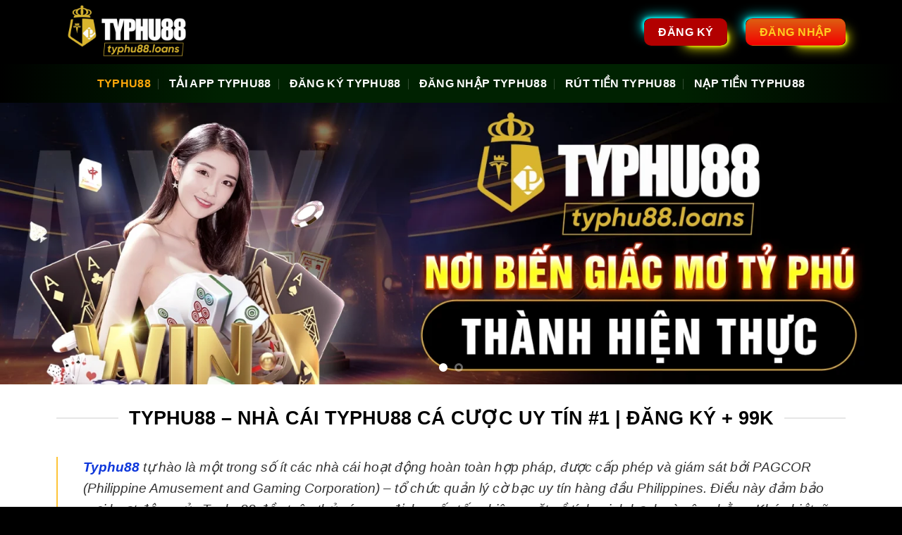

--- FILE ---
content_type: text/html; charset=UTF-8
request_url: https://chandlers.eu.com/
body_size: 28155
content:
<!DOCTYPE html><html lang="vi" prefix="og: https://ogp.me/ns#" class="loading-site no-js"><head><meta charset="UTF-8" /><link rel="profile" href="https://gmpg.org/xfn/11" /><link rel="pingback" href="https://chandlers.eu.com/xmlrpc.php" /> <script data-optimized="1" src="[data-uri]" defer></script> <meta name="viewport" content="width=device-width, initial-scale=1" /><title>Typhu88 ⭐️ Link Vào Đăng Ký Typhu88 Chính Thức 2026</title><meta name="description" content="Typhu88 mang đến trải nghiệm cá cược trực tuyến đa dạng, bao gồm casino, bắn cá, xóc đĩa, tài xỉu và xổ số siêu tốc với cơ hội thắng lớn mỗi ngày."/><meta name="robots" content="follow, index, max-snippet:-1, max-video-preview:-1, max-image-preview:large"/><link rel="canonical" href="https://chandlers.eu.com/" /><meta property="og:locale" content="vi_VN" /><meta property="og:type" content="website" /><meta property="og:title" content="Typhu88 ⭐️ Link Vào Đăng Ký Typhu88 Chính Thức 2026" /><meta property="og:description" content="Typhu88 mang đến trải nghiệm cá cược trực tuyến đa dạng, bao gồm casino, bắn cá, xóc đĩa, tài xỉu và xổ số siêu tốc với cơ hội thắng lớn mỗi ngày." /><meta property="og:url" content="https://chandlers.eu.com/" /><meta property="og:site_name" content="TYPHU88" /><meta property="og:updated_time" content="2026-01-22T13:12:30+07:00" /><meta property="og:image" content="https://chandlers.eu.com/wp-content/uploads/2025/12/typhu88-–-nha-cai-khien-moi-dan-choi-ca-cuoc-phai-tram-tro.jpg" /><meta property="og:image:secure_url" content="https://chandlers.eu.com/wp-content/uploads/2025/12/typhu88-–-nha-cai-khien-moi-dan-choi-ca-cuoc-phai-tram-tro.jpg" /><meta property="og:image:width" content="800" /><meta property="og:image:height" content="400" /><meta property="og:image:alt" content="Typhu88" /><meta property="og:image:type" content="image/jpeg" /><meta name="twitter:card" content="summary_large_image" /><meta name="twitter:title" content="Typhu88 ⭐️ Link Vào Đăng Ký Typhu88 Chính Thức 2026" /><meta name="twitter:description" content="Typhu88 mang đến trải nghiệm cá cược trực tuyến đa dạng, bao gồm casino, bắn cá, xóc đĩa, tài xỉu và xổ số siêu tốc với cơ hội thắng lớn mỗi ngày." /><meta name="twitter:image" content="https://chandlers.eu.com/wp-content/uploads/2025/12/typhu88-–-nha-cai-khien-moi-dan-choi-ca-cuoc-phai-tram-tro.jpg" /><meta name="twitter:label1" content="Được viết bởi" /><meta name="twitter:data1" content="Oppa Hoàng" /><meta name="twitter:label2" content="Thời gian để đọc" /><meta name="twitter:data2" content="28 phút" /> <script type="application/ld+json" class="rank-math-schema-pro">{"@context":"https://schema.org","@graph":[{"@type":["Person","Organization"],"@id":"https://chandlers.eu.com/#person","name":"TYPHU88"},{"@type":"WebSite","@id":"https://chandlers.eu.com/#website","url":"https://chandlers.eu.com","name":"TYPHU88","publisher":{"@id":"https://chandlers.eu.com/#person"},"inLanguage":"vi","potentialAction":{"@type":"SearchAction","target":"https://chandlers.eu.com/?s={search_term_string}","query-input":"required name=search_term_string"}},{"@type":"ImageObject","@id":"https://chandlers.eu.com/wp-content/uploads/2025/12/typhu88-\u2013-nha-cai-khien-moi-dan-choi-ca-cuoc-phai-tram-tro.jpg","url":"https://chandlers.eu.com/wp-content/uploads/2025/12/typhu88-\u2013-nha-cai-khien-moi-dan-choi-ca-cuoc-phai-tram-tro.jpg","width":"800","height":"400","caption":"Typhu88","inLanguage":"vi"},{"@type":"WebPage","@id":"https://chandlers.eu.com/#webpage","url":"https://chandlers.eu.com/","name":"Typhu88 \u2b50\ufe0f Link V\u00e0o \u0110\u0103ng K\u00fd Typhu88 Ch\u00ednh Th\u1ee9c 2026","datePublished":"2026-01-22T07:54:22+07:00","dateModified":"2026-01-22T13:12:30+07:00","about":{"@id":"https://chandlers.eu.com/#person"},"isPartOf":{"@id":"https://chandlers.eu.com/#website"},"primaryImageOfPage":{"@id":"https://chandlers.eu.com/wp-content/uploads/2025/12/typhu88-\u2013-nha-cai-khien-moi-dan-choi-ca-cuoc-phai-tram-tro.jpg"},"inLanguage":"vi"},{"@type":"Person","@id":"https://chandlers.eu.com/author/admin/","name":"Oppa Ho\u00e0ng","url":"https://chandlers.eu.com/author/admin/","image":{"@type":"ImageObject","@id":"https://secure.gravatar.com/avatar/9d31181532dacdebe5bee7a0cccf2eccd34812f37e5be719ef04ac55f1055bbf?s=96&amp;d=mm&amp;r=g","url":"https://secure.gravatar.com/avatar/9d31181532dacdebe5bee7a0cccf2eccd34812f37e5be719ef04ac55f1055bbf?s=96&amp;d=mm&amp;r=g","caption":"Oppa Ho\u00e0ng","inLanguage":"vi"},"sameAs":["https://chandlers.eu.com/"]},{"@type":"Article","headline":"Typhu88 \u2b50\ufe0f Link V\u00e0o \u0110\u0103ng K\u00fd Typhu88 Ch\u00ednh Th\u1ee9c 2026","description":"Typhu88 mang \u0111\u1ebfn tr\u1ea3i nghi\u1ec7m c\u00e1 c\u01b0\u1ee3c tr\u1ef1c tuy\u1ebfn \u0111a d\u1ea1ng, bao g\u1ed3m casino, b\u1eafn c\u00e1, x\u00f3c \u0111\u0129a, t\u00e0i x\u1ec9u v\u00e0 x\u1ed5 s\u1ed1 si\u00eau t\u1ed1c v\u1edbi c\u01a1 h\u1ed9i th\u1eafng l\u1edbn m\u1ed7i ng\u00e0y.","keywords":"Typhu88","author":{"@id":"https://chandlers.eu.com/author/admin/","name":"Oppa Ho\u00e0ng"},"name":"Typhu88 \u2b50\ufe0f Link V\u00e0o \u0110\u0103ng K\u00fd Typhu88 Ch\u00ednh Th\u1ee9c 2026","@id":"https://chandlers.eu.com/#schema-20653","isPartOf":{"@id":"https://chandlers.eu.com/#webpage"},"publisher":{"@id":"https://chandlers.eu.com/#person"},"image":{"@id":"https://chandlers.eu.com/wp-content/uploads/2025/12/typhu88-\u2013-nha-cai-khien-moi-dan-choi-ca-cuoc-phai-tram-tro.jpg"},"inLanguage":"vi","mainEntityOfPage":{"@id":"https://chandlers.eu.com/#webpage"}},{"@type":"BreadcrumbList","itemListElement":[{"@type":"ListItem","position":"1","name":"Typhu88","item":"https://chandlers.eu.com/"},{"@type":"ListItem","position":"2","name":"\u2b50\ufe0f Typhu88 \u2b50\ufe0f","item":"https://chandlers.eu.com/"}]},{"@type":"Organization","name":"chandlers.eu.com","brand":"Typhu88","image":"https://chandlers.eu.com/wp-content/uploads/2025/12/logo-typhu88-1024x460.webpp","mainentityofpage":"https://chandlers.eu.com/","description":"Typhu88 l\u00e0 n\u1ec1n t\u1ea3ng c\u00e1 c\u01b0\u1ee3c tr\u1ef1c tuy\u1ebfn h\u00e0ng \u0111\u1ea7u, cung c\u1ea5p \u0111a d\u1ea1ng c\u00e1c tr\u00f2 ch\u01a1i nh\u01b0 b\u00f3ng \u0111\u00e1, casino, poker v\u00e0 x\u1ed5 s\u1ed1. V\u1edbi giao di\u1ec7n th\u00e2n thi\u1ec7n, d\u1ec5 s\u1eed d\u1ee5ng, c\u00f9ng d\u1ecbch v\u1ee5 kh\u00e1ch h\u00e0ng chuy\u00ean nghi\u1ec7p, Typhu88 cam k\u1ebft mang \u0111\u1ebfn tr\u1ea3i nghi\u1ec7m gi\u1ea3i tr\u00ed an to\u00e0n, uy t\u00edn v\u00e0 h\u1ea5p d\u1eabn cho ng\u01b0\u1eddi ch\u01a1i m\u1ecdi l\u00fac m\u1ecdi n\u01a1i.","@id":"https://chandlers.eu.com/","url":"https://chandlers.eu.com/","telephone":"0396382974","address":{"@type":"PostalAddress","streetAddress":"202A L\u00fd Ch\u00ednh Th\u1eafng, Ph\u01b0\u1eddng 9, Qu\u1eadn 3, Th\u00e0nh ph\u1ed1 H\u1ed3 Ch\u00ed Minh, Vietnam","addressLocality":"H\u1ed3 Ch\u00ed Minh","postalCode":"700000","addressCountry":"VN"},"openingHoursSpecification":{"@type":"OpeningHoursSpecification","dayOfWeek":["Monday","Tuesday","Wednesday","Thursday","Friday","Saturday","Sunday"],"opens":"00:00","closes":"23:59"},"sameAs":["https://www.facebook.com/typhu88loans","https://x.com/typhu88loans","https://www.youtube.com/@typhu88loans","https://www.pinterest.com/typhu88loans/","https://www.blogger.com/profile/14910380149219662981","https://www.reddit.com/user/typhu88loans/","https://medium.com/@typhu88loans/about","https://typhu88loans.wordpress.com/","https://typhu88loans.weebly.com/","https://typhu88loans.mystrikingly.com/","https://www.walkscore.com/people/294153582848/typhu88loans"]}]}</script> <meta name="google-site-verification" content="your-id" /><link rel='dns-prefetch' href='//cdn.jsdelivr.net' /><link rel='prefetch' href='https://chandlers.eu.com/wp-content/themes/flatsome/assets/js/flatsome.js?ver=89ac940c4841291ea8d6' /><link rel='prefetch' href='https://chandlers.eu.com/wp-content/themes/flatsome/assets/js/chunk.slider.js?ver=3.17.6' /><link rel='prefetch' href='https://chandlers.eu.com/wp-content/themes/flatsome/assets/js/chunk.popups.js?ver=3.17.6' /><link rel='prefetch' href='https://chandlers.eu.com/wp-content/themes/flatsome/assets/js/chunk.tooltips.js?ver=3.17.6' /><link rel="alternate" type="application/rss+xml" title="Dòng thông tin TYPHU88 &raquo;" href="https://chandlers.eu.com/feed/" /><link rel="alternate" type="application/rss+xml" title="TYPHU88 &raquo; Dòng bình luận" href="https://chandlers.eu.com/comments/feed/" /><link rel="alternate" title="oNhúng (JSON)" type="application/json+oembed" href="https://chandlers.eu.com/wp-json/oembed/1.0/embed?url=https%3A%2F%2Fchandlers.eu.com%2F" /><link rel="alternate" title="oNhúng (XML)" type="text/xml+oembed" href="https://chandlers.eu.com/wp-json/oembed/1.0/embed?url=https%3A%2F%2Fchandlers.eu.com%2F&#038;format=xml" /><style id='wp-img-auto-sizes-contain-inline-css' type='text/css'>img:is([sizes=auto i],[sizes^="auto," i]){contain-intrinsic-size:3000px 1500px}</style><style id='classic-theme-styles-inline-css' type='text/css'>/*! This file is auto-generated */
.wp-block-button__link{color:#fff;background-color:#32373c;border-radius:9999px;box-shadow:none;text-decoration:none;padding:calc(.667em + 2px) calc(1.333em + 2px);font-size:1.125em}.wp-block-file__button{background:#32373c;color:#fff;text-decoration:none}</style><link data-optimized="1" rel='stylesheet' id='flatsome-main-css' href='https://chandlers.eu.com/wp-content/litespeed/css/e50eb93fa4b9ee87c5c1bb3a380239be.css?ver=d4711' type='text/css' media='all' /><style id='flatsome-main-inline-css' type='text/css'>@font-face{font-family:"fl-icons";font-display:block;src:url(https://chandlers.eu.com/wp-content/themes/flatsome/assets/css/icons/fl-icons.eot?v=3.17.6);src:url(https://chandlers.eu.com/wp-content/themes/flatsome/assets/css/icons/fl-icons.eot#iefix?v=3.17.6) format("embedded-opentype"),url(https://chandlers.eu.com/wp-content/themes/flatsome/assets/css/icons/fl-icons.woff2?v=3.17.6) format("woff2"),url(https://chandlers.eu.com/wp-content/themes/flatsome/assets/css/icons/fl-icons.ttf?v=3.17.6) format("truetype"),url(https://chandlers.eu.com/wp-content/themes/flatsome/assets/css/icons/fl-icons.woff?v=3.17.6) format("woff"),url(https://chandlers.eu.com/wp-content/themes/flatsome/assets/css/icons/fl-icons.svg?v=3.17.6#fl-icons) format("svg")}</style><link data-optimized="1" rel='stylesheet' id='flatsome-style-css' href='https://chandlers.eu.com/wp-content/litespeed/css/46fa27712dfdfd2a3bd7a631ed8a2c38.css?ver=76fef' type='text/css' media='all' /> <script type="text/javascript" src="https://chandlers.eu.com/wp-includes/js/jquery/jquery.min.js?ver=3.7.1" id="jquery-core-js"></script> <link rel="EditURI" type="application/rsd+xml" title="RSD" href="https://chandlers.eu.com/xmlrpc.php?rsd" /><meta name="generator" content="WordPress 6.9" /><link rel='shortlink' href='https://chandlers.eu.com/' /><style>.bg{opacity:0;transition:opacity 1s;-webkit-transition:opacity 1s}.bg-loaded{opacity:1}</style><meta name="google-site-verification" content="_io4vkLP9AqnH4UEYQsfUNEIqqlWBYjrO-XLn7T2Z30" /><meta name="google-site-verification" content="vAlc6DiOkZTyP7k862zmq2zjCzUYbnTrMd76sCGEg3E" /><meta name="google-site-verification" content="AFA0KZBPnqTKygV_Y80f6YdcisHp25_p8jARZ60-uc8" /><meta name="google-site-verification" content="UkSdrJi9rmtUIkub2awRh2Zlr8iCnr7v584wzl6XaEw" /><link rel="icon" href="https://chandlers.eu.com/wp-content/uploads/2025/12/cropped-Favicon-typhu88-32x32.webp" sizes="32x32" /><link rel="icon" href="https://chandlers.eu.com/wp-content/uploads/2025/12/cropped-Favicon-typhu88-192x192.webp" sizes="192x192" /><link rel="apple-touch-icon" href="https://chandlers.eu.com/wp-content/uploads/2025/12/cropped-Favicon-typhu88-180x180.webp" /><meta name="msapplication-TileImage" content="https://chandlers.eu.com/wp-content/uploads/2025/12/cropped-Favicon-typhu88-270x270.webp" /><style id="custom-css" type="text/css">:root{--primary-color:#fec438}.container-width,.full-width .ubermenu-nav,.container,.row{max-width:1150px}.row.row-collapse{max-width:1120px}.row.row-small{max-width:1142.5px}.row.row-large{max-width:1180px}.header-main{height:91px}#logo img{max-height:91px}#logo{width:200px}.header-bottom{min-height:55px}.header-top{min-height:30px}.transparent .header-main{height:30px}.transparent #logo img{max-height:30px}.has-transparent+.page-title:first-of-type,.has-transparent+#main>.page-title,.has-transparent+#main>div>.page-title,.has-transparent+#main .page-header-wrapper:first-of-type .page-title{padding-top:80px}.header.show-on-scroll,.stuck .header-main{height:70px!important}.stuck #logo img{max-height:70px!important}.header-bg-color{background-color:#000}.header-bottom{background-color:#424242}.header-main .nav>li>a{line-height:16px}.stuck .header-main .nav>li>a{line-height:50px}.header-bottom-nav>li>a{line-height:16px}@media (max-width:549px){.header-main{height:70px}#logo img{max-height:70px}}.nav-dropdown-has-arrow.nav-dropdown-has-border li.has-dropdown:before{border-bottom-color:#0019bf}.nav .nav-dropdown{border-color:#0019bf}.nav-dropdown{border-radius:10px}.nav-dropdown{font-size:100%}.accordion-title.active,.has-icon-bg .icon .icon-inner,.logo a,.primary.is-underline,.primary.is-link,.badge-outline .badge-inner,.nav-outline>li.active>a,.nav-outline>li.active>a,.cart-icon strong,[data-color='primary'],.is-outline.primary{color:#fec438}[data-text-color="primary"]{color:#fec438!important}[data-text-bg="primary"]{background-color:#fec438}.scroll-to-bullets a,.featured-title,.label-new.menu-item>a:after,.nav-pagination>li>.current,.nav-pagination>li>span:hover,.nav-pagination>li>a:hover,.has-hover:hover .badge-outline .badge-inner,button[type="submit"],.button.wc-forward:not(.checkout):not(.checkout-button),.button.submit-button,.button.primary:not(.is-outline),.featured-table .title,.is-outline:hover,.has-icon:hover .icon-label,.nav-dropdown-bold .nav-column li>a:hover,.nav-dropdown.nav-dropdown-bold>li>a:hover,.nav-dropdown-bold.dark .nav-column li>a:hover,.nav-dropdown.nav-dropdown-bold.dark>li>a:hover,.header-vertical-menu__opener,.is-outline:hover,.tagcloud a:hover,.grid-tools a,input[type='submit']:not(.is-form),.box-badge:hover .box-text,input.button.alt,.nav-box>li>a:hover,.nav-box>li.active>a,.nav-pills>li.active>a,.current-dropdown .cart-icon strong,.cart-icon:hover strong,.nav-line-bottom>li>a:before,.nav-line-grow>li>a:before,.nav-line>li>a:before,.banner,.header-top,.slider-nav-circle .flickity-prev-next-button:hover svg,.slider-nav-circle .flickity-prev-next-button:hover .arrow,.primary.is-outline:hover,.button.primary:not(.is-outline),input[type='submit'].primary,input[type='submit'].primary,input[type='reset'].button,input[type='button'].primary,.badge-inner{background-color:#fec438}.nav-vertical.nav-tabs>li.active>a,.scroll-to-bullets a.active,.nav-pagination>li>.current,.nav-pagination>li>span:hover,.nav-pagination>li>a:hover,.has-hover:hover .badge-outline .badge-inner,.accordion-title.active,.featured-table,.is-outline:hover,.tagcloud a:hover,blockquote,.has-border,.cart-icon strong:after,.cart-icon strong,.blockUI:before,.processing:before,.loading-spin,.slider-nav-circle .flickity-prev-next-button:hover svg,.slider-nav-circle .flickity-prev-next-button:hover .arrow,.primary.is-outline:hover{border-color:#fec438}.nav-tabs>li.active>a{border-top-color:#fec438}.widget_shopping_cart_content .blockUI.blockOverlay:before{border-left-color:#fec438}.woocommerce-checkout-review-order .blockUI.blockOverlay:before{border-left-color:#fec438}.slider .flickity-prev-next-button:hover svg,.slider .flickity-prev-next-button:hover .arrow{fill:#fec438}.primary:focus-visible,.submit-button:focus-visible,button[type="submit"]:focus-visible{outline-color:#fec438!important}body{color:#000}h1,h2,h3,h4,h5,h6,.heading-font{color:#000}body{font-size:100%}@media screen and (max-width:549px){body{font-size:100%}}body{font-family:Roboto,sans-serif}body{font-weight:400;font-style:normal}.nav>li>a{font-family:Roboto,sans-serif}.mobile-sidebar-levels-2 .nav>li>ul>li>a{font-family:Roboto,sans-serif}.nav>li>a,.mobile-sidebar-levels-2 .nav>li>ul>li>a{font-weight:700;font-style:normal}h1,h2,h3,h4,h5,h6,.heading-font,.off-canvas-center .nav-sidebar.nav-vertical>li>a{font-family:Roboto,sans-serif}h1,h2,h3,h4,h5,h6,.heading-font,.banner h1,.banner h2{font-weight:700;font-style:normal}.alt-font{font-family:Roboto,sans-serif}.alt-font{font-weight:400!important;font-style:normal!important}.header:not(.transparent) .header-nav-main.nav>li>a{color:#fff}.header:not(.transparent) .header-nav-main.nav>li>a:hover,.header:not(.transparent) .header-nav-main.nav>li.active>a,.header:not(.transparent) .header-nav-main.nav>li.current>a,.header:not(.transparent) .header-nav-main.nav>li>a.active,.header:not(.transparent) .header-nav-main.nav>li>a.current{color:#ee2}.header-nav-main.nav-line-bottom>li>a:before,.header-nav-main.nav-line-grow>li>a:before,.header-nav-main.nav-line>li>a:before,.header-nav-main.nav-box>li>a:hover,.header-nav-main.nav-box>li.active>a,.header-nav-main.nav-pills>li>a:hover,.header-nav-main.nav-pills>li.active>a{color:#FFF!important;background-color:#ee2}.header:not(.transparent) .header-bottom-nav.nav>li>a{color:#fff}.header:not(.transparent) .header-bottom-nav.nav>li>a:hover,.header:not(.transparent) .header-bottom-nav.nav>li.active>a,.header:not(.transparent) .header-bottom-nav.nav>li.current>a,.header:not(.transparent) .header-bottom-nav.nav>li>a.active,.header:not(.transparent) .header-bottom-nav.nav>li>a.current{color:#fea80a}.header-bottom-nav.nav-line-bottom>li>a:before,.header-bottom-nav.nav-line-grow>li>a:before,.header-bottom-nav.nav-line>li>a:before,.header-bottom-nav.nav-box>li>a:hover,.header-bottom-nav.nav-box>li.active>a,.header-bottom-nav.nav-pills>li>a:hover,.header-bottom-nav.nav-pills>li.active>a{color:#FFF!important;background-color:#fea80a}a{color:#0f38db}a:hover{color:#d33}.tagcloud a:hover{border-color:#d33;background-color:#d33}.widget a{color:#fea80a}.widget a:hover{color:#d33}.widget .tagcloud a:hover{border-color:#d33;background-color:#d33}.is-divider{background-color:#fea80a}.absolute-footer,html{background-color:#000}.nav-vertical-fly-out>li+li{border-top-width:1px;border-top-style:solid}.label-new.menu-item>a:after{content:"New"}.label-hot.menu-item>a:after{content:"Hot"}.label-sale.menu-item>a:after{content:"Sale"}.label-popular.menu-item>a:after{content:"Popular"}</style><style type="text/css" id="wp-custom-css">.header-button-1::before{content:'';position:absolute;left:0;top:0;width:50%;height:50%;-webkit-box-shadow:0 0 17px 3px #ffff01,0 0 4px 2px #ffff01;box-shadow:0 0 17px 3px #ffff01,0 0 4px 2px #ffff01;z-index:-1;-webkit-animation-name:yellow-shadow;animation-name:yellow-shadow;-webkit-animation-timing-function:ease;animation-timing-function:ease;-webkit-animation-duration:2s;animation-duration:2s;-webkit-animation-iteration-count:infinite;animation-iteration-count:infinite;border-radius:7px;-webkit-border-radius:7px;-moz-border-radius:7px;-ms-border-radius:7px;-o-border-radius:7px}@keyframes yellow-shadow{0%{top:0;left:0}25%{top:50%;left:0}50%{top:50%;left:50%}75%{top:0;left:50%}100%{top:0;left:0}}.header-button-1::after{content:'';position:absolute;right:0;bottom:0;width:50%;height:50%;-webkit-box-shadow:0 0 17px 3px #0ff,0 0 4px 2px cyan;box-shadow:0 0 17px 3px #0ff,0 0 4px 2px cyan;z-index:-1;-webkit-animation-name:cyan-shadow;animation-name:cyan-shadow;-webkit-animation-timing-function:ease;animation-timing-function:ease;-webkit-animation-duration:2s;animation-duration:2s;-webkit-animation-iteration-count:infinite;animation-iteration-count:infinite;border-radius:7px;-webkit-border-radius:7px;-moz-border-radius:7px;-ms-border-radius:7px;-o-border-radius:7px}@keyframes cyan-shadow{0%{right:0;bottom:0}25%{right:0;bottom:50%}50%{right:50%;bottom:50%}75%{right:50%;bottom:0}100%{right:0;bottom:0}}.header-button-2 a{color:#ffce21;background:linear-gradient(to top,#f40000,#dd5f11)}.header-button-2 a:hover{color:#dd5f11;background:linear-gradient(to top,#ffce21,#ffffff)}.header-button-2::before{content:'';position:absolute;left:0;top:0;width:50%;height:50%;-webkit-box-shadow:0 0 17px 3px #ffff01,0 0 4px 2px #ffff01;box-shadow:0 0 17px 3px #ffff01,0 0 4px 2px #ffff01;z-index:-1;-webkit-animation-name:yellow-shadow;animation-name:yellow-shadow;-webkit-animation-timing-function:ease;animation-timing-function:ease;-webkit-animation-duration:2s;animation-duration:2s;-webkit-animation-iteration-count:infinite;animation-iteration-count:infinite;border-radius:7px;-webkit-border-radius:7px;-moz-border-radius:7px;-ms-border-radius:7px;-o-border-radius:7px}@keyframes yellow-shadow{0%{top:0;left:0}25%{top:50%;left:0}50%{top:50%;left:50%}75%{top:0;left:50%}100%{top:0;left:0}}.header-button-2::after{content:'';position:absolute;right:0;bottom:0;width:50%;height:50%;-webkit-box-shadow:0 0 17px 3px #0ff,0 0 4px 2px cyan;box-shadow:0 0 17px 3px #0ff,0 0 4px 2px cyan;z-index:-1;-webkit-animation-name:cyan-shadow;animation-name:cyan-shadow;-webkit-animation-timing-function:ease;animation-timing-function:ease;-webkit-animation-duration:2s;animation-duration:2s;-webkit-animation-iteration-count:infinite;animation-iteration-count:infinite;border-radius:7px;-webkit-border-radius:7px;-moz-border-radius:7px;-ms-border-radius:7px;-o-border-radius:7px}.header-bottom{background:linear-gradient(to right,#000,#002201,#002201,#002201,#000)}.widget{border:2px solid #fea80a;padding:10px;border-radius:5px;border:1px solid #fea80a;border-radius:10px;margin-bottom:10px;padding-top:10px;box-shadow:inset 0 0 11px -1px #fea80a}.archive-page-header>.row{border:1px solid #fea80a;border-radius:5px;margin-bottom:20px;padding-top:20px;box-shadow:inset 0 0 11px -1px #fea80a}.blog-wrapper li{margin-left:1.3em}.has-dropdown .icon-angle-down{display:none}.customblogpost .post-item>div{background-color:#76767614;padding:8px!important;border-radius:6px;border:1px;border-color:#fea80a;border-style:solid}.customblogpost img{border-radius:8px}.customblogpost .post-title a,.customblogpost .from_the_blog_excerpt{display:-webkit-box;-webkit-line-clamp:1;-webkit-box-orient:vertical;overflow:hidden;text-overflow:ellipsis}.customblogpost .from_the_blog_excerpt{-webkit-line-clamp:2}.customblogpost .flickity-button,.customblogpost .is-divider{display:none}.large-9 .post-item{border:2px solid #fea80a;padding:10px;border-radius:5px;border:1px solid #fea80a;border-radius:10px;margin-bottom:10px;padding-top:10px;box-shadow:inset 0 0 11px -1px #fea80a}.tieude{font-size:24px;line-height:48px;font-weight:700;color:#fea80a;margin-bottom:0;background-color:#005402;border:4px solid #fea80a;border-radius:4px;padding:0 16px;border-top:0;border-bottom:0;margin-bottom:-20px}.home-content>.col{border:2px solid #fea80a;border-radius:10px;height:1000px;padding:10px 10px 10px 10px;margin-bottom:20px}.home-content>.col>.col-inner{height:100%;overflow:auto}.home-content>.col>.col-inner::-webkit-scrollbar{width:.5rem;border-radius:10px}.home-content>.col>.col-inner::-webkit-scrollbar-thumb{border-radius:10px;background-color:#fea80a}.thong-tin{background:linear-gradient(to right,#ffff,#fec438,#fec438,#ffff);padding:5px 10px 0 10px;margin:5px 0 0 0;border-radius:5px}.text-vip{background:linear-gradient(to right,#019c37,#fec438,#019c37);padding:5px 10px 0 10px;margin:5px 0 0 0;border-radius:10px}.post-title.is-large>a.plain{font-weight:700;overflow:hidden;text-overflow:ellipsis;display:-webkit-box;-webkit-line-clamp:2;-webkit-box-orient:vertical}.from_the_blog_excerpt{overflow:hidden;text-overflow:ellipsis;display:-webkit-box;-webkit-line-clamp:2;-webkit-box-orient:vertical}.archive-page-header>.row{border:1px solid #fea80a;border-radius:5px;margin-bottom:20px;padding-top:20px;box-shadow:inset 0 0 11px -1px #fea80a}</style><style id="kirki-inline-styles"></style><style id='global-styles-inline-css' type='text/css'>:root{--wp--preset--aspect-ratio--square:1;--wp--preset--aspect-ratio--4-3:4/3;--wp--preset--aspect-ratio--3-4:3/4;--wp--preset--aspect-ratio--3-2:3/2;--wp--preset--aspect-ratio--2-3:2/3;--wp--preset--aspect-ratio--16-9:16/9;--wp--preset--aspect-ratio--9-16:9/16;--wp--preset--color--black:#000000;--wp--preset--color--cyan-bluish-gray:#abb8c3;--wp--preset--color--white:#ffffff;--wp--preset--color--pale-pink:#f78da7;--wp--preset--color--vivid-red:#cf2e2e;--wp--preset--color--luminous-vivid-orange:#ff6900;--wp--preset--color--luminous-vivid-amber:#fcb900;--wp--preset--color--light-green-cyan:#7bdcb5;--wp--preset--color--vivid-green-cyan:#00d084;--wp--preset--color--pale-cyan-blue:#8ed1fc;--wp--preset--color--vivid-cyan-blue:#0693e3;--wp--preset--color--vivid-purple:#9b51e0;--wp--preset--gradient--vivid-cyan-blue-to-vivid-purple:linear-gradient(135deg,rgb(6,147,227) 0%,rgb(155,81,224) 100%);--wp--preset--gradient--light-green-cyan-to-vivid-green-cyan:linear-gradient(135deg,rgb(122,220,180) 0%,rgb(0,208,130) 100%);--wp--preset--gradient--luminous-vivid-amber-to-luminous-vivid-orange:linear-gradient(135deg,rgb(252,185,0) 0%,rgb(255,105,0) 100%);--wp--preset--gradient--luminous-vivid-orange-to-vivid-red:linear-gradient(135deg,rgb(255,105,0) 0%,rgb(207,46,46) 100%);--wp--preset--gradient--very-light-gray-to-cyan-bluish-gray:linear-gradient(135deg,rgb(238,238,238) 0%,rgb(169,184,195) 100%);--wp--preset--gradient--cool-to-warm-spectrum:linear-gradient(135deg,rgb(74,234,220) 0%,rgb(151,120,209) 20%,rgb(207,42,186) 40%,rgb(238,44,130) 60%,rgb(251,105,98) 80%,rgb(254,248,76) 100%);--wp--preset--gradient--blush-light-purple:linear-gradient(135deg,rgb(255,206,236) 0%,rgb(152,150,240) 100%);--wp--preset--gradient--blush-bordeaux:linear-gradient(135deg,rgb(254,205,165) 0%,rgb(254,45,45) 50%,rgb(107,0,62) 100%);--wp--preset--gradient--luminous-dusk:linear-gradient(135deg,rgb(255,203,112) 0%,rgb(199,81,192) 50%,rgb(65,88,208) 100%);--wp--preset--gradient--pale-ocean:linear-gradient(135deg,rgb(255,245,203) 0%,rgb(182,227,212) 50%,rgb(51,167,181) 100%);--wp--preset--gradient--electric-grass:linear-gradient(135deg,rgb(202,248,128) 0%,rgb(113,206,126) 100%);--wp--preset--gradient--midnight:linear-gradient(135deg,rgb(2,3,129) 0%,rgb(40,116,252) 100%);--wp--preset--font-size--small:13px;--wp--preset--font-size--medium:20px;--wp--preset--font-size--large:36px;--wp--preset--font-size--x-large:42px;--wp--preset--spacing--20:0.44rem;--wp--preset--spacing--30:0.67rem;--wp--preset--spacing--40:1rem;--wp--preset--spacing--50:1.5rem;--wp--preset--spacing--60:2.25rem;--wp--preset--spacing--70:3.38rem;--wp--preset--spacing--80:5.06rem;--wp--preset--shadow--natural:6px 6px 9px rgba(0, 0, 0, 0.2);--wp--preset--shadow--deep:12px 12px 50px rgba(0, 0, 0, 0.4);--wp--preset--shadow--sharp:6px 6px 0px rgba(0, 0, 0, 0.2);--wp--preset--shadow--outlined:6px 6px 0px -3px rgb(255, 255, 255), 6px 6px rgb(0, 0, 0);--wp--preset--shadow--crisp:6px 6px 0px rgb(0, 0, 0)}:where(.is-layout-flex){gap:.5em}:where(.is-layout-grid){gap:.5em}body .is-layout-flex{display:flex}.is-layout-flex{flex-wrap:wrap;align-items:center}.is-layout-flex>:is(*,div){margin:0}body .is-layout-grid{display:grid}.is-layout-grid>:is(*,div){margin:0}:where(.wp-block-columns.is-layout-flex){gap:2em}:where(.wp-block-columns.is-layout-grid){gap:2em}:where(.wp-block-post-template.is-layout-flex){gap:1.25em}:where(.wp-block-post-template.is-layout-grid){gap:1.25em}.has-black-color{color:var(--wp--preset--color--black)!important}.has-cyan-bluish-gray-color{color:var(--wp--preset--color--cyan-bluish-gray)!important}.has-white-color{color:var(--wp--preset--color--white)!important}.has-pale-pink-color{color:var(--wp--preset--color--pale-pink)!important}.has-vivid-red-color{color:var(--wp--preset--color--vivid-red)!important}.has-luminous-vivid-orange-color{color:var(--wp--preset--color--luminous-vivid-orange)!important}.has-luminous-vivid-amber-color{color:var(--wp--preset--color--luminous-vivid-amber)!important}.has-light-green-cyan-color{color:var(--wp--preset--color--light-green-cyan)!important}.has-vivid-green-cyan-color{color:var(--wp--preset--color--vivid-green-cyan)!important}.has-pale-cyan-blue-color{color:var(--wp--preset--color--pale-cyan-blue)!important}.has-vivid-cyan-blue-color{color:var(--wp--preset--color--vivid-cyan-blue)!important}.has-vivid-purple-color{color:var(--wp--preset--color--vivid-purple)!important}.has-black-background-color{background-color:var(--wp--preset--color--black)!important}.has-cyan-bluish-gray-background-color{background-color:var(--wp--preset--color--cyan-bluish-gray)!important}.has-white-background-color{background-color:var(--wp--preset--color--white)!important}.has-pale-pink-background-color{background-color:var(--wp--preset--color--pale-pink)!important}.has-vivid-red-background-color{background-color:var(--wp--preset--color--vivid-red)!important}.has-luminous-vivid-orange-background-color{background-color:var(--wp--preset--color--luminous-vivid-orange)!important}.has-luminous-vivid-amber-background-color{background-color:var(--wp--preset--color--luminous-vivid-amber)!important}.has-light-green-cyan-background-color{background-color:var(--wp--preset--color--light-green-cyan)!important}.has-vivid-green-cyan-background-color{background-color:var(--wp--preset--color--vivid-green-cyan)!important}.has-pale-cyan-blue-background-color{background-color:var(--wp--preset--color--pale-cyan-blue)!important}.has-vivid-cyan-blue-background-color{background-color:var(--wp--preset--color--vivid-cyan-blue)!important}.has-vivid-purple-background-color{background-color:var(--wp--preset--color--vivid-purple)!important}.has-black-border-color{border-color:var(--wp--preset--color--black)!important}.has-cyan-bluish-gray-border-color{border-color:var(--wp--preset--color--cyan-bluish-gray)!important}.has-white-border-color{border-color:var(--wp--preset--color--white)!important}.has-pale-pink-border-color{border-color:var(--wp--preset--color--pale-pink)!important}.has-vivid-red-border-color{border-color:var(--wp--preset--color--vivid-red)!important}.has-luminous-vivid-orange-border-color{border-color:var(--wp--preset--color--luminous-vivid-orange)!important}.has-luminous-vivid-amber-border-color{border-color:var(--wp--preset--color--luminous-vivid-amber)!important}.has-light-green-cyan-border-color{border-color:var(--wp--preset--color--light-green-cyan)!important}.has-vivid-green-cyan-border-color{border-color:var(--wp--preset--color--vivid-green-cyan)!important}.has-pale-cyan-blue-border-color{border-color:var(--wp--preset--color--pale-cyan-blue)!important}.has-vivid-cyan-blue-border-color{border-color:var(--wp--preset--color--vivid-cyan-blue)!important}.has-vivid-purple-border-color{border-color:var(--wp--preset--color--vivid-purple)!important}.has-vivid-cyan-blue-to-vivid-purple-gradient-background{background:var(--wp--preset--gradient--vivid-cyan-blue-to-vivid-purple)!important}.has-light-green-cyan-to-vivid-green-cyan-gradient-background{background:var(--wp--preset--gradient--light-green-cyan-to-vivid-green-cyan)!important}.has-luminous-vivid-amber-to-luminous-vivid-orange-gradient-background{background:var(--wp--preset--gradient--luminous-vivid-amber-to-luminous-vivid-orange)!important}.has-luminous-vivid-orange-to-vivid-red-gradient-background{background:var(--wp--preset--gradient--luminous-vivid-orange-to-vivid-red)!important}.has-very-light-gray-to-cyan-bluish-gray-gradient-background{background:var(--wp--preset--gradient--very-light-gray-to-cyan-bluish-gray)!important}.has-cool-to-warm-spectrum-gradient-background{background:var(--wp--preset--gradient--cool-to-warm-spectrum)!important}.has-blush-light-purple-gradient-background{background:var(--wp--preset--gradient--blush-light-purple)!important}.has-blush-bordeaux-gradient-background{background:var(--wp--preset--gradient--blush-bordeaux)!important}.has-luminous-dusk-gradient-background{background:var(--wp--preset--gradient--luminous-dusk)!important}.has-pale-ocean-gradient-background{background:var(--wp--preset--gradient--pale-ocean)!important}.has-electric-grass-gradient-background{background:var(--wp--preset--gradient--electric-grass)!important}.has-midnight-gradient-background{background:var(--wp--preset--gradient--midnight)!important}.has-small-font-size{font-size:var(--wp--preset--font-size--small)!important}.has-medium-font-size{font-size:var(--wp--preset--font-size--medium)!important}.has-large-font-size{font-size:var(--wp--preset--font-size--large)!important}.has-x-large-font-size{font-size:var(--wp--preset--font-size--x-large)!important}</style></head><body class="home wp-singular page-template page-template-page-blank page-template-page-blank-php page page-id-4454 wp-theme-flatsome full-width nav-dropdown-has-arrow nav-dropdown-has-shadow nav-dropdown-has-border"><a class="skip-link screen-reader-text" href="#main">Skip to content</a><div id="wrapper"><header id="header" class="header has-sticky sticky-jump"><div class="header-wrapper"><div id="masthead" class="header-main "><div class="header-inner flex-row container logo-left medium-logo-center" role="navigation"><div id="logo" class="flex-col logo"><a href="https://chandlers.eu.com/" title="TYPHU88" rel="home">
<img width="1020" height="458" src="https://chandlers.eu.com/wp-content/uploads/2025/12/logo-typhu88-1024x460.webp" class="header_logo header-logo" alt="TYPHU88"/><img  width="1020" height="458" src="https://chandlers.eu.com/wp-content/uploads/2025/12/logo-typhu88-1024x460.webp" class="header-logo-dark" alt="TYPHU88"/></a></div><div class="flex-col show-for-medium flex-left"><ul class="mobile-nav nav nav-left "><li class="nav-icon has-icon"><div class="header-button">		<a href="#" data-open="#main-menu" data-pos="left" data-bg="main-menu-overlay" data-color="" class="icon primary button round is-small" aria-label="Menu" aria-controls="main-menu" aria-expanded="false"><i class="icon-menu" ></i>
</a></div></li></ul></div><div class="flex-col hide-for-medium flex-left
flex-grow"><ul class="header-nav header-nav-main nav nav-left  nav-size-medium nav-spacing-xlarge nav-uppercase" ></ul></div><div class="flex-col hide-for-medium flex-right"><ul class="header-nav header-nav-main nav nav-right  nav-size-medium nav-spacing-xlarge nav-uppercase"><li class="html header-button-1"><div class="header-button">
<a rel="noopener noreferrer nofollow" href="https://bitly.ad/rtwNHHBLDAJH" target="_blank" class="button alert is-large"  style="border-radius:10px;">
<span>Đăng Ký</span>
</a></div></li><li class="html header-button-2"><div class="header-button">
<a rel="noopener noreferrer nofollow" href="https://bitly.ad/rtwNHHBLDAJH" target="_blank" class="button alert is-large"  style="border-radius:10px;">
<span>Đăng Nhập</span>
</a></div></li></ul></div><div class="flex-col show-for-medium flex-right"><ul class="mobile-nav nav nav-right "></ul></div></div></div><div id="wide-nav" class="header-bottom wide-nav nav-dark flex-has-center"><div class="flex-row container"><div class="flex-col hide-for-medium flex-center"><ul class="nav header-nav header-bottom-nav nav-center  nav-divided nav-size-large nav-spacing-xlarge nav-uppercase"><li id="menu-item-4457" class="menu-item menu-item-type-post_type menu-item-object-page menu-item-home current-menu-item page_item page-item-4454 current_page_item menu-item-4457 active menu-item-design-default"><a href="https://chandlers.eu.com/" aria-current="page" class="nav-top-link">Typhu88</a></li><li id="menu-item-5190" class="menu-item menu-item-type-post_type menu-item-object-page menu-item-5190 menu-item-design-default"><a href="https://chandlers.eu.com/tai-app-typhu88/" class="nav-top-link">Tải App Typhu88</a></li><li id="menu-item-5191" class="menu-item menu-item-type-post_type menu-item-object-page menu-item-5191 menu-item-design-default"><a href="https://chandlers.eu.com/dang-ky-typhu88/" class="nav-top-link">Đăng Ký Typhu88</a></li><li id="menu-item-5189" class="menu-item menu-item-type-post_type menu-item-object-page menu-item-5189 menu-item-design-default"><a href="https://chandlers.eu.com/dang-nhap-typhu88/" class="nav-top-link">Đăng Nhập Typhu88</a></li><li id="menu-item-5192" class="menu-item menu-item-type-post_type menu-item-object-page menu-item-5192 menu-item-design-default"><a href="https://chandlers.eu.com/rut-tien-typhu88/" class="nav-top-link">Rút Tiền Typhu88</a></li><li id="menu-item-5193" class="menu-item menu-item-type-post_type menu-item-object-page menu-item-5193 menu-item-design-default"><a href="https://chandlers.eu.com/nap-tien-typhu88/" class="nav-top-link">Nạp Tiền Typhu88</a></li></ul></div><div class="flex-col show-for-medium flex-grow"><ul class="nav header-bottom-nav nav-center mobile-nav  nav-divided nav-size-large nav-spacing-xlarge nav-uppercase"><li class="html header-button-1"><div class="header-button">
<a rel="noopener noreferrer nofollow" href="https://bitly.ad/rtwNHHBLDAJH" target="_blank" class="button alert is-large"  style="border-radius:10px;">
<span>Đăng Ký</span>
</a></div></li><li class="html header-button-2"><div class="header-button">
<a rel="noopener noreferrer nofollow" href="https://bitly.ad/rtwNHHBLDAJH" target="_blank" class="button alert is-large"  style="border-radius:10px;">
<span>Đăng Nhập</span>
</a></div></li></ul></div></div></div><div class="header-bg-container fill"><div class="header-bg-image fill"></div><div class="header-bg-color fill"></div></div></div></header><main id="main" class=""><div id="content" role="main" class="content-area"><div class="slider-wrapper relative" id="slider-1432139048" ><div class="slider slider-nav-circle slider-nav-large slider-nav-light slider-style-normal"
data-flickity-options='{
"cellAlign": "center",
"imagesLoaded": true,
"lazyLoad": 1,
"freeScroll": false,
"wrapAround": true,
"autoPlay": 6000,
"pauseAutoPlayOnHover" : true,
"prevNextButtons": true,
"contain" : true,
"adaptiveHeight" : true,
"dragThreshold" : 10,
"percentPosition": true,
"pageDots": true,
"rightToLeft": false,
"draggable": true,
"selectedAttraction": 0.1,
"parallax" : 0,
"friction": 0.6        }'
><div class="img has-hover x md-x lg-x y md-y lg-y" id="image_79057344"><div class="img-inner dark" >
<img fetchpriority="high" decoding="async" width="1920" height="600" src="data:image/svg+xml,%3Csvg%20viewBox%3D%220%200%201920%20600%22%20xmlns%3D%22http%3A%2F%2Fwww.w3.org%2F2000%2Fsvg%22%3E%3C%2Fsvg%3E" data-src="https://chandlers.eu.com/wp-content/uploads/2025/12/banner-homepage-typhu88.webp" class="lazy-load attachment-original size-original" alt="banner-homepage-typhu88" srcset="" data-srcset="https://chandlers.eu.com/wp-content/uploads/2025/12/banner-homepage-typhu88.webp 1920w, https://chandlers.eu.com/wp-content/uploads/2025/12/banner-homepage-typhu88-300x94.webp 300w, https://chandlers.eu.com/wp-content/uploads/2025/12/banner-homepage-typhu88-1024x320.webp 1024w, https://chandlers.eu.com/wp-content/uploads/2025/12/banner-homepage-typhu88-768x240.webp 768w, https://chandlers.eu.com/wp-content/uploads/2025/12/banner-homepage-typhu88-1536x480.webp 1536w" sizes="(max-width: 1920px) 100vw, 1920px" title="Typhu88 ⭐️ Link Vào Đăng Ký Typhu88 Chính Thức 2026 9"></div><style>#image_79057344 {
  width: 100%;
}</style></div><div class="img has-hover x md-x lg-x y md-y lg-y" id="image_748316491"><div class="img-inner dark" >
<img decoding="async" width="1920" height="600" src="data:image/svg+xml,%3Csvg%20viewBox%3D%220%200%201920%20600%22%20xmlns%3D%22http%3A%2F%2Fwww.w3.org%2F2000%2Fsvg%22%3E%3C%2Fsvg%3E" data-src="https://chandlers.eu.com/wp-content/uploads/2025/12/typhu88-uy-tin.webp" class="lazy-load attachment-original size-original" alt="typhu88-uy-tin" srcset="" data-srcset="https://chandlers.eu.com/wp-content/uploads/2025/12/typhu88-uy-tin.webp 1920w, https://chandlers.eu.com/wp-content/uploads/2025/12/typhu88-uy-tin-300x94.webp 300w, https://chandlers.eu.com/wp-content/uploads/2025/12/typhu88-uy-tin-1024x320.webp 1024w, https://chandlers.eu.com/wp-content/uploads/2025/12/typhu88-uy-tin-768x240.webp 768w, https://chandlers.eu.com/wp-content/uploads/2025/12/typhu88-uy-tin-1536x480.webp 1536w" sizes="(max-width: 1920px) 100vw, 1920px" title="Typhu88 ⭐️ Link Vào Đăng Ký Typhu88 Chính Thức 2026 10"></div><style>#image_748316491 {
  width: 100%;
}</style></div></div><div class="loading-spin dark large centered"></div></div><div class="row"  id="row-50121909"><div id="col-554698618" class="col medium-12 small-12 large-12"  ><div class="col-inner"  ><div class="container section-title-container" ><h1 class="section-title section-title-center"><b></b><span class="section-title-main" >Typhu88 – Nhà Cái Typhu88 Cá Cược Uy Tín #1 | Đăng Ký + 99K</span><b></b></h1></div><blockquote><p><a href="https://chandlers.eu.com/"><strong>Typhu88</strong></a> tự hào là một trong số ít các nhà cái hoạt động hoàn toàn hợp pháp, được cấp phép và giám sát bởi PAGCOR (Philippine Amusement and Gaming Corporation) – tổ chức quản lý cờ bạc uy tín hàng đầu Philippines. Điều này đảm bảo mọi hoạt động của Typhu88 đều tuân thủ các quy định quốc tế nghiêm ngặt về tính minh bạch và công bằng. Khác biệt rõ rệt so với vô vàn nhà cái &#8220;chui&#8221; không có giấy phép, Typhu88 cam kết mang đến một sân chơi an toàn, nơi quyền lợi của người chơi luôn được ưu tiên.</p></blockquote><h2>Link vào nhà cái Typhu88 cập nhật mới nhất 2026</h2><p class="ng-star-inserted"><span class="ng-star-inserted">Để đảm bảo cộng đồng cược thủ có thể truy cập </span><strong class="ng-star-inserted"><span class="ng-star-inserted">Typhu88</span></strong><span class="ng-star-inserted"> mọi lúc, mọi nơi mà không lo ngại vấn đề bị chặn hay gián đoạn đường truyền, nhà cái đã triển khai hệ thống mạng lưới truy cập đa tầng hiện đại. Mọi đường dẫn trước khi được công bố tại https://chandlers.eu.com/</span><span class="ng-star-inserted"> đều trải qua quy trình kiểm duyệt khắt khe, tích hợp chuẩn mã hóa SSL 256-bit, cam kết bảo vệ 100% dữ liệu cá nhân và thiết bị của người dùng.</span></p><h3 class="ng-star-inserted"><span class="ng-star-inserted">Danh sách link truy cập trực tiếp vào nhà cái Typhu88 chính thức (Mới nhất 2026)</span></h3><p class="ng-star-inserted"><span class="ng-star-inserted">Để tránh rủi ro từ các trang web giả mạo, người chơi vui lòng chỉ truy cập qua các cổng thông tin xác thực dưới đây:</span></p><ul><li class="ng-star-inserted"><strong class="ng-star-inserted"><span class="ng-star-inserted">Domain chính:</span></strong><strong><a href="https://chandlers.eu.com/"><span class="ng-star-inserted"> https://chandlers.eu.com/</span></a></strong></li><li class="ng-star-inserted"><strong class="ng-star-inserted"><span class="ng-star-inserted">Link dự phòng 1: </span></strong><span class="ng-star-inserted">typhu88.loans</span></li><li class="ng-star-inserted"><strong class="ng-star-inserted"><span class="ng-star-inserted">Link dự phòng 2:</span></strong><span class="ng-star-inserted"> </span><span class="ng-star-inserted">typhu88.fan</span></li><li class="ng-star-inserted"><strong class="ng-star-inserted"><span class="ng-star-inserted">Link dự phòng 3:</span></strong><span class="ng-star-inserted"> </span><span class="ng-star-inserted">typhu88.capital</span></li></ul><p class="ng-star-inserted"><span class="ng-star-inserted">Hiện nay, Typhu88 đang vận hành hệ thống hơn 10 tên miền vệ tinh song song, được hỗ trợ bởi các cụm máy chủ đặt tại các vị trí chiến lược như Singapore, Thái Lan và Việt Nam. Điều này giúp tối ưu hóa băng thông, mang lại tốc độ tải trang trung bình ấn tượng chỉ </span><strong class="ng-star-inserted"><span class="ng-star-inserted">0.9 giây</span></strong><span class="ng-star-inserted"> – nhanh hơn tới </span><strong class="ng-star-inserted"><span class="ng-star-inserted">35%</span></strong><span class="ng-star-inserted"> so với mặt bằng chung thị trường, đảm bảo trải nghiệm mượt mà ngay cả trong các khung giờ cao điểm.</span></p><h3>Link tải app Typhu88 iOS/APK</h3><ul><li>Link tải <b>TYPHU88 </b>trên iOS: https://chandlers.eu.com/ios</li><li>Link tải <b>TYPHU88</b><b> </b>trên android: https://chandlers.eu.com/android</li><li>Link truy cập <b>TYPHU88</b> trên PC: https://chandlers.eu.com/</li></ul><h2>FAQs được hỏi nhiều nhất về nhà cái typhu88</h2><p>FAQs về nhà cái tập trung giải đáp những thắc mắc được người chơi quan tâm nhiều nhất trong quá trình trải nghiệm. Các câu hỏi thường xoay quanh đăng ký, đăng nhập, nạp rút tiền, bảo mật tài khoản và khuyến mãi. Việc tổng hợp và giải đáp rõ ràng các FAQs giúp người chơi nhanh chóng tìm được thông tin cần thiết, tiết kiệm thời gian và tự tin hơn khi tham gia cá cược.</p><table><tbody><tr class="table-header ng-star-inserted"><td class="ng-star-inserted"><span class="ng-star-inserted">Câu hỏi</span></td><td class="ng-star-inserted"><span class="ng-star-inserted">Câu trả lời</span></td></tr><tr class="ng-star-inserted"><td class="ng-star-inserted"><strong class="ng-star-inserted"><span class="ng-star-inserted">Typhu88 có hỗ trợ người chơi tại Việt Nam không?</span></strong></td><td class="ng-star-inserted"><span class="ng-star-inserted">Có. Typhu88 đã triển khai hệ thống hỗ trợ riêng dành cho thị trường Việt Nam, bao gồm giao diện hoàn toàn bằng tiếng Việt và các phương thức thanh toán nội địa tiện lợi. Nhờ đó, người chơi trong nước có thể đăng ký, nạp rút và trải nghiệm game một cách dễ dàng, nhanh chóng.</span></td></tr><tr class="ng-star-inserted"><td class="ng-star-inserted"><strong class="ng-star-inserted"><span class="ng-star-inserted">Trò chơi nào tại Typhu88 có tỷ lệ thắng cao?</span></strong></td><td class="ng-star-inserted"><span class="ng-star-inserted">Theo thống kê nội bộ, nhóm slot game và bắn cá tại Typhu88 sở hữu tỷ lệ hoàn trả RTP cao hơn so với nhiều chuyên mục khác. Điều này giúp người chơi có cơ hội giành thưởng tốt hơn, đặc biệt phù hợp với những ai yêu thích lối chơi giải trí kết hợp săn thưởng.</span></td></tr><tr class="ng-star-inserted"><td class="ng-star-inserted"><strong class="ng-star-inserted"><span class="ng-star-inserted">Nhà cái có ưu đãi riêng cho thành viên lâu năm không?</span></strong></td><td class="ng-star-inserted"><span class="ng-star-inserted">Có. Hệ thống VIP tại Typhu88 được xây dựng bài bản với chương trình tích điểm đổi thưởng, ưu đãi rút tiền nhanh, mức hoàn tiền hấp dẫn và vé mời tham gia các sự kiện riêng dành cho hội viên thân thiết. Đây là quyền lợi chỉ dành cho những người chơi gắn bó lâu dài.</span></td></tr><tr class="ng-star-inserted"><td class="ng-star-inserted"><strong class="ng-star-inserted"><span class="ng-star-inserted">Typhu88 có kiểm soát độ tuổi người chơi không?</span></strong></td><td class="ng-star-inserted"><span class="ng-star-inserted">Có. Typhu88 áp dụng chính sách kiểm soát độ tuổi nghiêm ngặt, chỉ cho phép người từ 18 tuổi trở lên đăng ký tài khoản. Người chơi bắt buộc phải xác minh thông tin trước khi tham gia cá cược, nhằm đảm bảo môi trường giải trí lành mạnh và an toàn.</span></td></tr><tr class="ng-star-inserted"><td class="ng-star-inserted"><strong class="ng-star-inserted"><span class="ng-star-inserted">Nhà cái có phiên bản ứng dụng dành cho di động không?</span></strong></td><td class="ng-star-inserted"><span class="ng-star-inserted">Có. Người chơi có thể truy cập Typhu88 thông qua website tối ưu cho di động hoặc tải ứng dụng chuyên biệt trên cả hai hệ điều hành Android và iOS. Ứng dụng được thiết kế nhẹ, dễ sử dụng và cho phép đăng nhập, đặt cược chỉ với vài thao tác đơn giản.</span></td></tr><tr class="ng-star-inserted"><td class="ng-star-inserted"><strong class="ng-star-inserted"><span class="ng-star-inserted">Thời gian nạp và rút tiền tại Typhu88 thường mất bao lâu?</span></strong></td><td class="ng-star-inserted"><span class="ng-star-inserted">Thông thường, giao dịch nạp tiền được xử lý gần như tức thì (từ 1-5 phút). Đối với rút tiền, thời gian xử lý dao động từ 15 đến 30 phút tùy thuộc vào ngân hàng liên kết và thời điểm thực hiện giao dịch, đảm bảo tính thanh khoản nhanh chóng cho người chơi.</span></td></tr><tr class="ng-star-inserted"><td class="ng-star-inserted"><strong class="ng-star-inserted"><span class="ng-star-inserted">Làm thế nào để liên hệ với bộ phận CSKH khi gặp sự cố?</span></strong></td><td class="ng-star-inserted"><span class="ng-star-inserted">Typhu88 cung cấp kênh hỗ trợ đa nền tảng hoạt động 24/7. Người chơi có thể liên hệ qua tính năng Live Chat trực tiếp trên trang chủ, Hotline, Email hoặc các ứng dụng nhắn tin như Zalo và Telegram để được giải đáp thắc mắc kịp thời.</span></td></tr><tr class="ng-star-inserted"><td class="ng-star-inserted"><strong class="ng-star-inserted"><span class="ng-star-inserted">Tại sao tôi không thể truy cập vào trang chủ Typhu88?</span></strong></td><td class="ng-star-inserted"><span class="ng-star-inserted">Nguyên nhân phổ biến thường do nhà mạng tại Việt Nam chặn đường link truy cập hoặc hệ thống đang bảo trì. Để khắc phục, người chơi nên sử dụng đường link dự phòng chính thức mới nhất, đổi DNS trên thiết bị, hoặc tải ứng dụng di động để truy cập ổn định hơn.</span></td></tr><tr class="ng-star-inserted"><td class="ng-star-inserted"><strong class="ng-star-inserted"><span class="ng-star-inserted">Tôi có thể tạo nhiều tài khoản Typhu88 để nhận khuyến mãi không?</span></strong></td><td class="ng-star-inserted"><span class="ng-star-inserted">Không. Theo quy định của nhà cái, mỗi người chơi chỉ được phép sở hữu duy nhất một tài khoản chính chủ (khớp thông tin ngân hàng và CMND/CCCD). Việc cố tình tạo nhiều tài khoản để trục lợi khuyến mãi sẽ dẫn đến việc bị khóa tài khoản và thu hồi tiền thưởng vĩnh viễn.</span></td></tr><tr class="ng-star-inserted"><td class="ng-star-inserted"><strong class="ng-star-inserted"><span class="ng-star-inserted">Typhu88 có bảo mật thông tin cá nhân của người chơi không?</span></strong></td><td class="ng-star-inserted"><span class="ng-star-inserted">Có. Typhu88 sử dụng công nghệ mã hóa SSL 128-bit hiện đại và hệ thống tường lửa nhiều lớp để bảo vệ dữ liệu khách hàng. Nhà cái cam kết không tiết lộ thông tin cá nhân hay lịch sử giao dịch của người chơi cho bất kỳ bên thứ ba nào.</span></td></tr></tbody></table></div></div></div><div class="row home-content"  id="row-855970867"><div id="col-108503585" class="col medium-12 small-12 large-12"  ><div class="col-inner"  ><h2>Giới thiệu tổng quan về nhà cái typhu88</h2><p><span style="font-weight: 400;">Nhà cái </span><strong>typhu88</strong><span style="font-weight: 400;"> đã tồn tại và phát triển trong suốt nhiều năm, trở thành một trong những nền tảng cá cược trực tuyến được ưa chuộng tại khu vực châu Á. Thành lập từ năm 2018, nhà cái ngay từ đầu đã hướng tới mục tiêu xây dựng một môi trường cá cược văn minh, phân định rõ ràng giữa “giải trí” và “cơ hội đầu tư”.</span></p><p><span style="font-weight: 400;">Sau 7 năm hoạt động, nền tảng đã ghi nhận hơn 12 triệu tài khoản người chơi thường xuyên, với lưu lượng truy cập hàng ngày lên tới hàng trăm nghìn lượt. Hệ thống máy chủ hiện đại cùng khả năng xử lý giao dịch chỉ trong vài giây giúp người chơi hoàn toàn yên tâm khi tham gia.</span></p><p><span style="font-weight: 400;">Nhờ chiến lược phát triển minh bạch và bài bản, </span><b>typhu88</b><span style="font-weight: 400;"> đã mở rộng phạm vi hoạt động ra hơn 20 quốc gia, đặc biệt nổi bật tại Đông Nam Á.</span></p><figure id="attachment_5087" aria-describedby="caption-attachment-5087" style="width: 800px" class="wp-caption aligncenter"><img decoding="async" class="lazy-load size-full wp-image-5087" src="data:image/svg+xml,%3Csvg%20viewBox%3D%220%200%20800%20400%22%20xmlns%3D%22http%3A%2F%2Fwww.w3.org%2F2000%2Fsvg%22%3E%3C%2Fsvg%3E" data-src="http://chandlers.eu.com/wp-content/uploads/2025/12/tim-hieu-nhung-cau-hoi-ve-nha-cai-truoc-khi-cuoc.jpg" alt="Tìm hiểu về sự hình thành của nhà cái trước khi cược" width="800" height="400" title="Typhu88 ⭐️ Link Vào Đăng Ký Typhu88 Chính Thức 2026 11" srcset="" data-srcset="https://chandlers.eu.com/wp-content/uploads/2025/12/tim-hieu-nhung-cau-hoi-ve-nha-cai-truoc-khi-cuoc.jpg 800w, https://chandlers.eu.com/wp-content/uploads/2025/12/tim-hieu-nhung-cau-hoi-ve-nha-cai-truoc-khi-cuoc-300x150.jpg 300w, https://chandlers.eu.com/wp-content/uploads/2025/12/tim-hieu-nhung-cau-hoi-ve-nha-cai-truoc-khi-cuoc-768x384.jpg 768w" sizes="(max-width: 800px) 100vw, 800px" /><figcaption id="caption-attachment-5087" class="wp-caption-text">Tìm hiểu về sự hình thành của nhà cái trước khi cược</figcaption></figure><h2>Sức hút của nhà cái Typhu88 đối với cộng đồng người chơi</h2><p><span style="font-weight: 400;">Sức hút của nhà cái 8 đối với cộng đồng người chơi đến từ sự kết hợp hài hòa giữa uy tín, trải nghiệm mượt mà và hệ thống trò chơi đa dạng. Nền tảng này không ngừng tối ưu giao diện, tốc độ xử lý và dịch vụ hỗ trợ, giúp người chơi luôn cảm thấy thuận tiện và an tâm khi tham gia. Bên cạnh đó, các chương trình ưu đãi hấp dẫn cùng cộng đồng người chơi đông đảo đã tạo nên một môi trường cá cược sôi động, khiến nhà cái ngày càng được tin tưởng và lựa chọn.</span></p><h3>Giao diện tối ưu</h3><p><span style="font-weight: 400;">Theo thống kê nội bộ năm 2024, có hơn 93% người dùng đánh giá giao diện của </span><b>typhu88</b><span style="font-weight: 400;"> “mượt mà và dễ sử dụng hơn so với nhiều nhà cái khác trên thị trường”. Hệ thống được xây dựng dựa trên công nghệ ReactJS kết hợp WebSocket, giúp giảm tới 35% thời gian tải trang, chỉ còn khoảng 1,2 giây cho mỗi lượt truy cập, kể cả trong khung giờ cao điểm với hơn 120.000 người truy cập đồng thời.</span></p><figure id="attachment_5092" aria-describedby="caption-attachment-5092" style="width: 800px" class="wp-caption aligncenter"><img decoding="async" class="lazy-load size-full wp-image-5092" src="data:image/svg+xml,%3Csvg%20viewBox%3D%220%200%20800%20400%22%20xmlns%3D%22http%3A%2F%2Fwww.w3.org%2F2000%2Fsvg%22%3E%3C%2Fsvg%3E" data-src="http://chandlers.eu.com/wp-content/uploads/2025/12/giao-dien-cua-nha-cai-vo-cung-de-dung.jpg" alt="Giao diện của nhà cái vô cùng dễ dùng" width="800" height="400" title="Typhu88 ⭐️ Link Vào Đăng Ký Typhu88 Chính Thức 2026 12" srcset="" data-srcset="https://chandlers.eu.com/wp-content/uploads/2025/12/giao-dien-cua-nha-cai-vo-cung-de-dung.jpg 800w, https://chandlers.eu.com/wp-content/uploads/2025/12/giao-dien-cua-nha-cai-vo-cung-de-dung-300x150.jpg 300w, https://chandlers.eu.com/wp-content/uploads/2025/12/giao-dien-cua-nha-cai-vo-cung-de-dung-768x384.jpg 768w" sizes="auto, (max-width: 800px) 100vw, 800px" /><figcaption id="caption-attachment-5092" class="wp-caption-text">Giao diện của nhà cái vô cùng dễ dùng</figcaption></figure><p><span style="font-weight: 400;">Người chơi gần như không gặp tình trạng chờ đợi khi chuyển màn hình, không xảy ra giật lag khi theo dõi livestream casino hay đặt cược thể thao trực tiếp. Ngoài ra, nền tảng còn có khả năng tự động ghi nhớ thao tác gần nhất, cho phép người dùng quay lại ván cược chỉ trong 0,8 giây, rút ngắn hơn 50% thời gian thao tác so với mức trung bình của ngành.</span></p><h3>Hệ thống bảo mật đa tầng</h3><p><span style="font-weight: 400;">Để bảo vệ hơn 12 triệu tài khoản đang hoạt động, </span><b>typhu88</b><span style="font-weight: 400;"> triển khai đồng thời nhiều lớp bảo mật đạt chuẩn quốc tế. Trước tiên là công nghệ mã hóa SSL 256-bit, cấp độ thường chỉ được áp dụng trong hệ thống ngân hàng quốc tế, giúp bảo vệ toàn bộ dữ liệu cá nhân cũng như các giao dịch nạp và rút tiền của người chơi.</span></p><p><span style="font-weight: 400;">Song song với đó, nhà cái tích hợp hệ thống tường lửa đa lớp từ Cloudflare và Bitdefender, có khả năng ngăn chặn hơn 1,8 triệu lượt tấn công từ bot và mã độc mỗi tháng. Theo báo cáo quý II năm 2025, tỷ lệ rò rỉ hoặc thất thoát dữ liệu tại </span><b>typhu88</b><span style="font-weight: 400;"> ghi nhận ở mức 0%, vượt trội so với mức trung bình 1,7% của toàn ngành.</span></p><p><span style="font-weight: 400;">Đặc biệt, nền tảng còn hợp tác với Gaming Laboratories International (GLI) và eCOGRA – hai tổ chức kiểm toán độc lập uy tín hàng đầu thế giới – nhằm đảm bảo mọi giao dịch, thuật toán RNG và hệ thống trả thưởng đều được kiểm chứng minh bạch và công bằng tuyệt đối.</span></p><h3>Cấp độ vinh danh – mỗi hội viên là một hành trình khác biệt</h3><p><span style="font-weight: 400;">Thay vì áp dụng cơ chế thưởng lặp lại và nhàm chán, </span><b>typhu88</b><span style="font-weight: 400;"> xây dựng hệ thống vinh danh hội viên với lộ trình thăng hạng linh hoạt gồm 8 cấp độ rõ ràng. Mỗi cấp bậc đều đi kèm những quyền lợi riêng, giúp người chơi cảm nhận được sự khác biệt theo từng giai đoạn gắn bó.</span></p><p><span style="font-weight: 400;">Chính sách này không chỉ tạo động lực tham gia lâu dài mà còn mang lại cảm giác được ghi nhận xứng đáng, biến quá trình chơi thành một hành trình phát triển cá nhân thay vì chỉ dừng ở yếu tố may rủi.</span></p><h3>Chính sách vinh danh tạo động lực gắn bó lâu dài</h3><p><span style="font-weight: 400;">Ở mỗi cấp độ, hội viên tại </span><b>typhu88</b><span style="font-weight: 400;"> đều được mở khóa những ưu đãi cụ thể, thiết kế phù hợp với mức độ tham gia thực tế. Thưởng nạp đầu được áp dụng lên tới 168% giá trị giao dịch đầu tiên, tạo đà khởi đầu mạnh mẽ cho người chơi mới.</span></p><p><span style="font-weight: 400;">Bên cạnh đó, chương trình hoàn tiền hàng tuần dao động từ 0,5% đến 1,2% tùy theo cấp độ hội viên, giúp giảm thiểu rủi ro và tăng khả năng duy trì vốn chơi. Đối với các cấp cao như Diamond và Royal, chính sách VIP Cashback đặc biệt được áp dụng với mức hoàn tiền lên đến 1,8%, mang lại lợi thế rõ rệt cho người chơi lâu năm.</span></p><p><span style="font-weight: 400;">Ngoài ưu đãi tiền thưởng, website còn tổ chức chương trình “Thăng hạng nhanh – Nhận quà liền tay” theo từng quý. Người chơi đạt cấp độ mới trong tháng sẽ có cơ hội nhận các phần quà giá trị như iPhone, tai nghe AirPods hoặc giftcode đặc quyền. Theo thống kê năm 2025, hơn 68% người chơi đã từng tham gia chương trình VIP ít nhất một lần, cho thấy sức hút mạnh mẽ của chính sách cá nhân hóa này.</span></p><h3>Tổng đài 24/24</h3><p><span style="font-weight: 400;">Khác với mô hình chăm sóc khách hàng tự động thường thấy, </span><b>typhu88</b><span style="font-weight: 400;"> triển khai hệ thống CSKH ẩn danh hoạt động 24/7, trong đó mỗi tài khoản sẽ được hỗ trợ bởi một nhân viên cố định. Cách làm này giúp quá trình hỗ trợ liền mạch, hạn chế việc người chơi phải giải thích lại vấn đề nhiều lần.</span></p><figure id="attachment_5093" aria-describedby="caption-attachment-5093" style="width: 800px" class="wp-caption aligncenter"><img decoding="async" class="lazy-load size-full wp-image-5093" src="data:image/svg+xml,%3Csvg%20viewBox%3D%220%200%20800%20400%22%20xmlns%3D%22http%3A%2F%2Fwww.w3.org%2F2000%2Fsvg%22%3E%3C%2Fsvg%3E" data-src="http://chandlers.eu.com/wp-content/uploads/2025/12/bo-phan-cskh-luon-truc-24-7-de-ho-tro.jpg" alt="Bộ phận CSKH luôn trực 24/7 để hỗ trợ" width="800" height="400" title="Typhu88 ⭐️ Link Vào Đăng Ký Typhu88 Chính Thức 2026 13" srcset="" data-srcset="https://chandlers.eu.com/wp-content/uploads/2025/12/bo-phan-cskh-luon-truc-24-7-de-ho-tro.jpg 800w, https://chandlers.eu.com/wp-content/uploads/2025/12/bo-phan-cskh-luon-truc-24-7-de-ho-tro-300x150.jpg 300w, https://chandlers.eu.com/wp-content/uploads/2025/12/bo-phan-cskh-luon-truc-24-7-de-ho-tro-768x384.jpg 768w" sizes="auto, (max-width: 800px) 100vw, 800px" /><figcaption id="caption-attachment-5093" class="wp-caption-text">Bộ phận CSKH luôn trực 24/7 để hỗ trợ</figcaption></figure><p><span style="font-weight: 400;">Thời gian phản hồi trung bình qua livechat chỉ khoảng 1 phút 40 giây, qua Telegram là 3 phút 15 giây và email luôn được xử lý trong vòng dưới 10 phút. Theo khảo sát quý III năm 2025, tỷ lệ hài lòng của người chơi sau khi được hỗ trợ đạt tới 98,6%, phản ánh chất lượng dịch vụ vượt trội.</span></p><p><span style="font-weight: 400;">Ngoài ra, nhà cái còn triển khai kênh “Ask VIP” dành riêng cho hội viên cao cấp, nơi mọi yêu cầu đều được ưu tiên xử lý. Đội ngũ chuyên trách sẽ đảm nhiệm các giao dịch giá trị lớn cũng như những sự cố liên quan đến tài chính, đảm bảo quyền lợi tối đa cho người chơi VIP.</span></p><h3>Chứng nhận iTech Labs</h3><p><span style="font-weight: 400;">Gia tăng thêm độ uy tín, </span><b>typhu88</b><span style="font-weight: 400;"> sở hữu chứng nhận từ iTech Labs – tổ chức kiểm thử độc lập có trụ sở tại Úc, nổi tiếng toàn cầu trong lĩnh vực đánh giá công nghệ RNG. Đây là đơn vị chuyên kiểm định mức độ ngẫu nhiên của các trò chơi như slot, casino live và xổ số.</span></p><p><span style="font-weight: 400;">Theo báo cáo năm 2025 từ iTech Labs, hệ thống RNG của </span><b>typhu88</b><span style="font-weight: 400;"> đạt tỷ lệ biến động ngẫu nhiên lên tới 99,93%, nằm trong top 5 nền tảng cá cược an toàn và minh bạch nhất khu vực Đông Nam Á. Chứng nhận này là minh chứng rõ ràng cho cam kết công bằng và minh bạch mà nhà cái theo đuổi trong suốt quá trình vận hành.</span></p><h2>Khám phá kho game đa dạng tại nhà cái Typhu88</h2><p><b>Typhu88</b><span style="font-weight: 400;"> hiện kinh doanh nhiều chuyên mục cá cược đa dạng, đáp ứng nhu cầu giải trí của người chơi ở mọi cấp độ. Các chuyên mục bao gồm thể thao trực tuyến, casino, bắn cá, xóc đĩa, tài xỉu cùng nhiều trò chơi slot hấp dẫn khác. Mỗi chuyên mục đều được thiết kế với giao diện thân thiện, tính năng mượt mà và tỷ lệ thắng minh bạch, giúp người chơi dễ dàng lựa chọn, trải nghiệm và tham gia cá cược một cách thuận tiện và thú vị</span></p><h3>Cá cược thể thao</h3><ul><li><strong>Sản phẩm:</strong> Typhu88 cung cấp đầy đủ các sảnh cá cược thể thao hàng đầu như SABA Sports, BTi Sports, UG Sports, CMD368&#8230; với hàng ngàn trận đấu mỗi ngày từ bóng đá, bóng rổ, tennis, E-sports đến các môn thể thao ảo. Bảng kèo đa dạng (Châu Á, Châu Âu, Tài Xỉu) với tỷ lệ cược cạnh tranh.</li><li><strong>Trải nghiệm thực tế:</strong> Giao diện sảnh thể thao có thể hơi phức tạp với người mới nhưng nhanh chóng làm quen. Tốc độ cập nhật kèo khá nhanh. Tuy nhiên, &#8220;Giao diện sảnh cá cược thể thao có thể bị giật lag nhẹ vào các khung giờ cao điểm (20h-23h các ngày cuối tuần)&#8221;.</li></ul><p><span style="font-weight: 400;">Hệ thống cập nhật tỷ lệ kèo theo thời gian thực, kèm theo tính năng lịch sử đối đầu giúp cược thủ đưa ra quyết định chính xác. Giao diện được thiết kế trực quan, tối ưu cho cả di động và máy tính, mang lại cảm giác như đang trực tiếp tại sân vận động. Đây chính là sân chơi nơi đam mê thể thao hòa quyện cùng chiến thuật cá cược tinh tế.</span></p><figure id="attachment_5089" aria-describedby="caption-attachment-5089" style="width: 800px" class="wp-caption aligncenter"><img decoding="async" class="lazy-load size-full wp-image-5089" src="data:image/svg+xml,%3Csvg%20viewBox%3D%220%200%20800%20400%22%20xmlns%3D%22http%3A%2F%2Fwww.w3.org%2F2000%2Fsvg%22%3E%3C%2Fsvg%3E" data-src="http://chandlers.eu.com/wp-content/uploads/2025/12/sanh-cuoc-the-thao-co-nhieu-loai-hinh-cuoc.jpg" alt="Sảnh cược thể thao có nhiều loại hình cược" width="800" height="400" title="Typhu88 ⭐️ Link Vào Đăng Ký Typhu88 Chính Thức 2026 14" srcset="" data-srcset="https://chandlers.eu.com/wp-content/uploads/2025/12/sanh-cuoc-the-thao-co-nhieu-loai-hinh-cuoc.jpg 800w, https://chandlers.eu.com/wp-content/uploads/2025/12/sanh-cuoc-the-thao-co-nhieu-loai-hinh-cuoc-300x150.jpg 300w, https://chandlers.eu.com/wp-content/uploads/2025/12/sanh-cuoc-the-thao-co-nhieu-loai-hinh-cuoc-768x384.jpg 768w" sizes="auto, (max-width: 800px) 100vw, 800px" /><figcaption id="caption-attachment-5089" class="wp-caption-text">Sảnh cược thể thao có nhiều loại hình cược</figcaption></figure><h3>Casino trực tuyến</h3><p><span style="font-weight: 400;">Bạn không cần đến Las Vegas vẫn có thể tận hưởng không khí casino quốc tế ngay tại </span><b>typhu88</b><span style="font-weight: 400;">. Khu vực casino trực tuyến hợp tác với các thương hiệu hàng đầu như Evolution Gaming, Sexy Baccarat, Pragmatic Play Live – mang đến trải nghiệm live dealer chất lượng cao.</span></p><ul><li><strong>Sản phẩm:</strong> Sảnh casino trực tuyến tại Typhu88 mang đến trải nghiệm như ở sòng bạc Las Vegas với các dealer người thật xinh đẹp. Các trò chơi phổ biến bao gồm Baccarat, Roulette, Rồng Hổ, Sicbo, Blackjack, Poker.</li><li><strong>Trải nghiệm thực tế:</strong> Hình ảnh trực tiếp sắc nét, âm thanh sống động (cảm giác như đang ngồi trực tiếp tại sòng bài). &#8220;Âm thanh thông báo khi có tin nhắn từ bộ phận hỗ trợ khách hàng khá nhẹ nhàng, không gây giật mình.&#8221; Tốc độ đường truyền ổn định.</li></ul><h3>Slot game</h3><p><b>Typhu88</b><span style="font-weight: 400;"> sở hữu một kho slot game đồ sộ với hơn 2.000 trò chơi, tất cả đều được thiết kế với đồ họa 3D sắc nét, hiệu ứng âm thanh sống động và chủ đề phong phú từ cổ điển, phiêu lưu, Ai Cập huyền bí đến các anime Nhật Bản. Các nhà phát hành danh tiếng như PG Soft, Microgaming, NetEnt, Habanero hay Nolimit City mang đến trải nghiệm chơi game chất lượng cao, đảm bảo mỗi lần quay đều đầy hứng khởi và kịch tính.</span></p><ul><li><strong>Sản phẩm:</strong> Với hàng trăm tựa game slot từ các nhà cung cấp lớn như Pragmatic Play, Playtech, Microgaming, JDB&#8230;, Typhu88 mang đến thế giới quay hũ đầy màu sắc. Các game có chủ đề đa dạng, đồ họa bắt mắt và cơ hội &#8220;nổ hũ&#8221; jackpot cực lớn.</li><li><strong>Trải nghiệm thực tế:</strong> &#8220;Âm thanh nổ hũ/thắng lớn rất sống động, kích thích người chơi.&#8221; Đồ họa 3D mượt mà, nhiều hiệu ứng đặc sắc. Tốc độ tải game slot khá nhanh (dưới 2 giây trên PC).</li></ul><figure id="attachment_5090" aria-describedby="caption-attachment-5090" style="width: 800px" class="wp-caption aligncenter"><img decoding="async" class="lazy-load size-full wp-image-5090" src="data:image/svg+xml,%3Csvg%20viewBox%3D%220%200%20800%20400%22%20xmlns%3D%22http%3A%2F%2Fwww.w3.org%2F2000%2Fsvg%22%3E%3C%2Fsvg%3E" data-src="http://chandlers.eu.com/wp-content/uploads/2025/12/sanh-slot-mang-den-nhieu-tua-game-hap-dan.jpg" alt="Sảnh slot mang đến nhiều tựa game hấp dẫn" width="800" height="400" title="Typhu88 ⭐️ Link Vào Đăng Ký Typhu88 Chính Thức 2026 15" srcset="" data-srcset="https://chandlers.eu.com/wp-content/uploads/2025/12/sanh-slot-mang-den-nhieu-tua-game-hap-dan.jpg 800w, https://chandlers.eu.com/wp-content/uploads/2025/12/sanh-slot-mang-den-nhieu-tua-game-hap-dan-300x150.jpg 300w, https://chandlers.eu.com/wp-content/uploads/2025/12/sanh-slot-mang-den-nhieu-tua-game-hap-dan-768x384.jpg 768w" sizes="auto, (max-width: 800px) 100vw, 800px" /><figcaption id="caption-attachment-5090" class="wp-caption-text">Sảnh slot mang đến nhiều tựa game hấp dẫn</figcaption></figure><h3>Bắn cá đổi thưởng</h3><p><span style="font-weight: 400;">Chuyên mục Bắn cá đổi thưởng tại </span><b>typhu88</b><span style="font-weight: 400;"> là lựa chọn hoàn hảo cho những ai yêu thích cảm giác săn thưởng gay cấn. Trò chơi được phát triển với đồ họa 3D mượt mà, chuyển động sống động và âm thanh đại dương chân thực, đồng thời hỗ trợ tối đa 8 người chơi cùng tham gia trong một phòng, tạo nên không khí sôi động và cạnh tranh thú vị.</span></p><ul><li><strong>Sản phẩm:</strong> Game bắn cá tại Typhu88 có đồ họa 3D đẹp mắt, hiệu ứng âm thanh sống động, mang bạn đến thế giới đại dương đầy màu sắc với vô vàn loài cá và boss khủng. Tiền thưởng lớn khi hạ gục các mục tiêu giá trị.</li><li><strong>Trải nghiệm thực tế:</strong> Cảm giác bắn súng rất chân thực, các hiệu ứng cháy nổ khi tiêu diệt cá rất mãn nhãn. Game chạy mượt mà, ít giật lag.</li></ul><p><span style="font-weight: 400;">Người chơi có thể lựa chọn từ phòng thường, VIP đến siêu VIP, với mức thưởng nhân từ 10x đến 500x tùy vào cấp độ phòng. Điểm nhấn đặc biệt là các boss cá khổng lồ và sự kiện nổ hũ liên tục, giúp tăng đáng kể khả năng trúng thưởng, đem lại cảm giác hưng phấn và thỏa mãn khi săn thưởng. Đây chính là nơi mỗi pha bắn đều mang cơ hội đổi vận, từ những phần thưởng nhỏ đến jackpot khủng khiến bất cứ cược thủ nào cũng phải say mê.</span></p><h3>Xổ số</h3><p><span style="font-weight: 400;">Chuyên mục xổ số tại </span><b>typhu88</b><span style="font-weight: 400;"> là điểm hẹn lý tưởng cho những ai thích thử vận may hàng ngày.  Có nhiều hình thức để người chơi tham gia như Bắc – Trung – Nam, Keno, Number Game, hay xổ số siêu tốc với vòng quay chỉ 5 phút một lần, mang đến cơ hội trúng thưởng liên tục và kịch tính.</span></p><figure id="attachment_5091" aria-describedby="caption-attachment-5091" style="width: 800px" class="wp-caption aligncenter"><img decoding="async" class="lazy-load size-full wp-image-5091" src="data:image/svg+xml,%3Csvg%20viewBox%3D%220%200%20800%20400%22%20xmlns%3D%22http%3A%2F%2Fwww.w3.org%2F2000%2Fsvg%22%3E%3C%2Fsvg%3E" data-src="http://chandlers.eu.com/wp-content/uploads/2025/12/ty-le-quay-thuong-cua-sanh-xo-so-vo-cung-minh-bach.jpg" alt="Tỷ lệ quay thưởng của sảnh xổ số vô cùng minh bạch" width="800" height="400" title="Typhu88 ⭐️ Link Vào Đăng Ký Typhu88 Chính Thức 2026 16" srcset="" data-srcset="https://chandlers.eu.com/wp-content/uploads/2025/12/ty-le-quay-thuong-cua-sanh-xo-so-vo-cung-minh-bach.jpg 800w, https://chandlers.eu.com/wp-content/uploads/2025/12/ty-le-quay-thuong-cua-sanh-xo-so-vo-cung-minh-bach-300x150.jpg 300w, https://chandlers.eu.com/wp-content/uploads/2025/12/ty-le-quay-thuong-cua-sanh-xo-so-vo-cung-minh-bach-768x384.jpg 768w" sizes="auto, (max-width: 800px) 100vw, 800px" /><figcaption id="caption-attachment-5091" class="wp-caption-text">Tỷ lệ quay thưởng của sảnh xổ số vô cùng minh bạch</figcaption></figure><p><span style="font-weight: 400;">Toàn bộ kết quả được cập nhật theo thời gian thực và đối soát tự động, đảm bảo tính minh bạch, chính xác tuyệt đối. Hệ thống còn hiển thị lịch sử quay, thống kê cầu – lô – tần suất ra số, giúp người chơi dễ dàng phân tích, dự đoán và đưa ra chiến lược cược hợp lý cho lần chơi tiếp theo. Nhờ đó, chuyên mục xổ số tại </span><b>typhu88</b><span style="font-weight: 400;"> trở thành nơi vừa giải trí vừa thử vận may cực kỳ hấp dẫn, thu hút hàng ngàn người chơi mỗi ngày tham gia.</span></p><h2>Mục tiêu phát triển và đối tượng mà typhu88 hướng tới</h2><p><b>Typhu88</b><span style="font-weight: 400;"> hướng tới mục tiêu trở thành nền tảng cá cược trực tuyến hàng đầu, kết hợp giữa giải trí và trải nghiệm người dùng tối ưu. Nhà cái không chỉ tập trung vào việc mở rộng hệ sinh thái trò chơi đa dạng mà còn quan tâm đến sự an toàn, tiện lợi và minh bạch cho người chơi. Đối tượng mà nhà cái hướng tới là những game thủ yêu thích cá cược trực tuyến, mong muốn trải nghiệm mượt mà, cơ hội thắng cao và các dịch vụ hỗ trợ tận tâm, từ người mới đến những cược thủ dày dạn kinh nghiệm.</span></p><figure id="attachment_5088" aria-describedby="caption-attachment-5088" style="width: 800px" class="wp-caption aligncenter"><img decoding="async" class="lazy-load size-full wp-image-5088" src="data:image/svg+xml,%3Csvg%20viewBox%3D%220%200%20800%20400%22%20xmlns%3D%22http%3A%2F%2Fwww.w3.org%2F2000%2Fsvg%22%3E%3C%2Fsvg%3E" data-src="http://chandlers.eu.com/wp-content/uploads/2025/12/dieu-ma-nha-cai-de-tam-la-trai-nghiem-cua-nguoi-choi.jpg" alt="Điều mà nhà cái để tâm là trải nghiệm của người chơi" width="800" height="400" title="Typhu88 ⭐️ Link Vào Đăng Ký Typhu88 Chính Thức 2026 17" srcset="" data-srcset="https://chandlers.eu.com/wp-content/uploads/2025/12/dieu-ma-nha-cai-de-tam-la-trai-nghiem-cua-nguoi-choi.jpg 800w, https://chandlers.eu.com/wp-content/uploads/2025/12/dieu-ma-nha-cai-de-tam-la-trai-nghiem-cua-nguoi-choi-300x150.jpg 300w, https://chandlers.eu.com/wp-content/uploads/2025/12/dieu-ma-nha-cai-de-tam-la-trai-nghiem-cua-nguoi-choi-768x384.jpg 768w" sizes="auto, (max-width: 800px) 100vw, 800px" /><figcaption id="caption-attachment-5088" class="wp-caption-text">Điều mà nhà cái để tâm là trải nghiệm của người chơi</figcaption></figure><h3>Mục tiêu phát triển</h3><p><b>Typhu88</b><span style="font-weight: 400;"> xác định chiến lược dài hạn để trở thành nền tảng cá cược trực tuyến hàng đầu châu Á, với người chơi là trung tâm. Mục tiêu không chỉ là mở rộng quy mô mà còn nâng tầm trải nghiệm trên mọi khía cạnh.</span></p><p><span style="font-weight: 400;">Nhà cái đã đầu tư hơn 5 triệu USD vào nâng cấp hệ thống máy chủ toàn cầu, đảm bảo tốc độ xử lý giao dịch dưới 0,8 giây – nhanh hơn 25% so với mức trung bình ngành. Trong kế hoạch 2025–2030, hướng tới phát triển quản lý rủi ro tự động và ứng dụng blockchain để tăng tính minh bạch trong các giao dịch nạp – rút và cược.</span></p><p><span style="font-weight: 400;">Bên cạnh đó, chú trọng phát triển bền vững và trách nhiệm xã hội, hợp tác với các tổ chức giám sát quốc tế như iTech Labs và BMM Testlabs, nhằm đảm bảo mọi trò chơi diễn ra công bằng tuyệt đối.</span></p><h3>Đối tượng hướng tới</h3><p><b>Typhu88</b><span style="font-weight: 400;"> nhắm đến nhóm người chơi đa dạng nhưng có điểm chung là đam mê thể thao, thích chinh phục và đề cao tính minh bạch. Thống kê nội bộ cho thấy hơn 68% người chơi thuộc độ tuổi 22–35, trong đó 40% là fan của các môn thể thao như bóng đá, bóng rổ và eSports.</span></p><p><span style="font-weight: 400;">Nhà cái đặc biệt chú trọng cộng đồng người chơi trẻ, luôn tìm kiếm trải nghiệm mới, giao diện hiện đại và phương thức thanh toán nhanh. Vì vậy, nhà cái đã phát triển ứng dụng mobile nhẹ dưới 50MB, hỗ trợ 12 ngôn ngữ và 9 loại tiền tệ, giúp người chơi toàn cầu dễ dàng tiếp cận.</span></p><p><span style="font-weight: 400;">Đồng thời, duy trì chính sách kiểm soát độ tuổi nghiêm ngặt, chỉ cho phép người từ 18 tuổi trở lên tham gia, cùng các giới hạn thời gian cá cược nhằm bảo vệ an toàn và cân bằng cuộc sống cho mỗi thành viên.</span></p><h2>Các đối tác liên kết phát triển game cùng nhà cái typhu88</h2><p><span style="font-weight: 400;">Nhằm xây dựng một nền tảng giải trí chất lượng cao và vận hành ổn định lâu dài, đã bắt tay hợp tác với nhiều thương hiệu lớn trong lĩnh vực game và cá cược trực tuyến. Việc liên kết với các đối tác uy tín không chỉ giúp đa dạng hóa sản phẩm mà còn đảm bảo trải nghiệm chơi game đạt chuẩn quốc tế.</span></p><figure id="attachment_5094" aria-describedby="caption-attachment-5094" style="width: 800px" class="wp-caption aligncenter"><img decoding="async" class="lazy-load size-full wp-image-5094" src="data:image/svg+xml,%3Csvg%20viewBox%3D%220%200%20800%20400%22%20xmlns%3D%22http%3A%2F%2Fwww.w3.org%2F2000%2Fsvg%22%3E%3C%2Fsvg%3E" data-src="http://chandlers.eu.com/wp-content/uploads/2025/12/nha-cai-lien-ket-voi-nhieu-nha-phat-trien-game.jpg" alt="Nhà cái liên kết với nhiều nhà phát triển game" width="800" height="400" title="Typhu88 ⭐️ Link Vào Đăng Ký Typhu88 Chính Thức 2026 18" srcset="" data-srcset="https://chandlers.eu.com/wp-content/uploads/2025/12/nha-cai-lien-ket-voi-nhieu-nha-phat-trien-game.jpg 800w, https://chandlers.eu.com/wp-content/uploads/2025/12/nha-cai-lien-ket-voi-nhieu-nha-phat-trien-game-300x150.jpg 300w, https://chandlers.eu.com/wp-content/uploads/2025/12/nha-cai-lien-ket-voi-nhieu-nha-phat-trien-game-768x384.jpg 768w" sizes="auto, (max-width: 800px) 100vw, 800px" /><figcaption id="caption-attachment-5094" class="wp-caption-text">Nhà cái liên kết với nhiều nhà phát triển game</figcaption></figure><p><span style="font-weight: 400;">Trong số những đối tác tiêu biểu đang đồng hành cùng </span><b>typhu88</b><span style="font-weight: 400;"> có thể kể đến Evolution Gaming, đơn vị cung cấp hệ thống casino live với dealer thật, mang đến trải nghiệm chân thực và chuyên nghiệp. Pragmatic Play cũng là cái tên nổi bật với kho slot game và mini game phong phú, liên tục cập nhật xu hướng mới.</span></p><p><span style="font-weight: 400;">Bên cạnh đó, Playtech đóng vai trò quan trọng trong việc phát triển các trò chơi thể thao ảo đã được cấp phép quốc tế, trong khi PG Soft được biết đến là nhà sản xuất game di động hàng đầu tại châu Á với thiết kế hiện đại, tối ưu cho smartphone. Microgaming cũng góp mặt với những sản phẩm có chất lượng đồ họa cao, âm thanh sống động, tạo nên trải nghiệm giải trí trọn vẹn.</span></p><h2><b>Lời kết</b></h2><p><b>Typhu88</b><span style="font-weight: 400;"> không đơn thuần là một nền tảng cá cược trực tuyến, mà còn đại diện cho xu hướng giải trí hiện đại, an toàn và thông minh trong thời đại số. Với tầm nhìn phát triển dài hạn, đội ngũ vận hành chuyên nghiệp cùng kho trò chơi phong phú, nhà cái đã, đang và sẽ tiếp tục là điểm đến được đông đảo người chơi tin tưởng và lựa chọn.</span></p></div></div></div><div class="row"  id="row-10231016"><div id="col-613910700" class="col small-12 large-12"  ><div class="col-inner"  ><div class="tabbed-content"><ul class="nav nav-tabs nav-vertical nav-uppercase nav-size-normal nav-left" role="tablist"><li id="tab-Đăng-ký-tài-khoản-typhu88" class="tab active has-icon" role="presentation"><a href="#tab_Đăng-ký-tài-khoản-typhu88" role="tab" aria-selected="true" aria-controls="tab_Đăng-ký-tài-khoản-typhu88"><span>Đăng ký tài khoản typhu88</span></a></li><li id="tab-tải-app-nhà-cái-typhu88" class="tab has-icon" role="presentation"><a href="#tab_tải-app-nhà-cái-typhu88" tabindex="-1" role="tab" aria-selected="false" aria-controls="tab_tải-app-nhà-cái-typhu88"><span>Tải app nhà cái Typhu88</span></a></li><li id="tab-nạp-tiền-tài-khoản-typhu88" class="tab has-icon" role="presentation"><a href="#tab_nạp-tiền-tài-khoản-typhu88" tabindex="-1" role="tab" aria-selected="false" aria-controls="tab_nạp-tiền-tài-khoản-typhu88"><span>Nạp tiền tài khoản typhu88</span></a></li><li id="tab-rút-tiền-về-tài-khoản" class="tab has-icon" role="presentation"><a href="#tab_rút-tiền-về-tài-khoản" tabindex="-1" role="tab" aria-selected="false" aria-controls="tab_rút-tiền-về-tài-khoản"><span>Rút tiền về tài khoản</span></a></li></ul><div class="tab-panels"><div id="tab_Đăng-ký-tài-khoản-typhu88" class="panel active entry-content" role="tabpanel" aria-labelledby="tab-Đăng-ký-tài-khoản-typhu88"><h3>Các bước đăng ký tài khoản Typhu88</h3><ol><li><strong>Truy cập link chính thức:</strong> Đảm bảo bạn đang ở đúng website Typhu88 chính thức (xem hướng dẫn ở mục trên).</li><li><strong>Chọn &#8220;Đăng Ký&#8221;:</strong> Nhấn vào nút &#8220;Đăng Ký&#8221; (thường có màu vàng rực rỡ và dễ thấy trên trang chủ).</li><li><strong>Điền thông tin cá nhân:</strong><ul><li><strong>Tên đăng nhập:</strong> Chọn một tên dễ nhớ nhưng không quá dễ đoán.</li><li><strong>Mật khẩu:</strong> Tạo mật khẩu mạnh (bao gồm chữ hoa, chữ thường, số và ký tự đặc biệt).</li><li><strong>Xác nhận mật khẩu:</strong> Nhập lại mật khẩu.</li><li><strong>Họ và tên:</strong> Nhập đúng họ và tên trên CMND/CCCD và tài khoản ngân hàng của bạn. Đây là thông tin cực kỳ quan trọng cho việc nạp/rút tiền sau này.</li><li><strong>Số điện thoại:</strong> Cung cấp số điện thoại chính chủ để nhận mã xác minh và hỗ trợ khi cần.</li><li><strong>Mã xác nhận:</strong> Nhập mã xác nhận hiển thị trên màn hình.</li></ul></li><li><strong>Đồng ý điều khoản:</strong> Đọc kỹ các điều khoản và điều kiện, sau đó tích chọn vào ô &#8220;Tôi đã đọc và đồng ý&#8230;&#8221;</li><li><strong>Hoàn tất đăng ký:</strong> Nhấn nút &#8220;Đăng Ký Ngay&#8221; để hoàn tất. Bạn sẽ nhận được thông báo tài khoản đã tạo thành công.</li></ol><blockquote><p><strong>Lưu ý:</strong> Ngay sau khi đăng ký, hãy vào mục &#8220;Thông tin cá nhân&#8221; để cập nhật đầy đủ các thông tin cần thiết và liên kết tài khoản ngân hàng chính chủ. Điều này sẽ giúp quá trình nạp/rút tiền diễn ra mượt mà hơn và tránh các lỗi &#8220;không hiểu rõ yêu cầu xác minh danh tính (KYC)&#8221; sau này.</p></blockquote></div><div id="tab_tải-app-nhà-cái-typhu88" class="panel entry-content" role="tabpanel" aria-labelledby="tab-tải-app-nhà-cái-typhu88"><h3>Hướng dẫn tải Typhu88 cho Android</h3><ol><li><strong>Truy cập website Typhu88:</strong> Sử dụng trình duyệt trên điện thoại Android và truy cập vào link chính thức của Typhu88.</li><li><strong>Tìm mục &#8220;Tải App&#8221;:</strong> Thường nằm ở vị trí dễ thấy trên trang chủ hoặc trong menu.</li><li><strong>Quét mã QR hoặc nhấn link tải:</strong> Hệ thống sẽ cung cấp mã QR hoặc link trực tiếp để tải file APK.</li><li><strong>Cài đặt ứng dụng:</strong> Sau khi tải về, mở file APK. Điện thoại có thể yêu cầu bạn cho phép cài đặt ứng dụng từ &#8220;Nguồn không xác định&#8221;. Hãy vào &#8220;Cài đặt&#8221; &gt; &#8220;Bảo mật&#8221; và bật tùy chọn này.</li><li><strong>Hoàn tất:</strong> Ứng dụng sẽ được cài đặt và biểu tượng Typhu88 sẽ xuất hiện trên màn hình chính của bạn.</li></ol><blockquote><p><strong>Lưu ý:</strong> Đảm bảo bạn tải file APK từ trang Typhu88 chính thức hoặc các kênh được Typhu88 ủy quyền. Tránh tải từ các nguồn không rõ ràng để phòng tránh malware hoặc ứng dụng giả mạo.</p></blockquote><h3>Hướng dẫn tải Typhu88 cho iOS (nếu có)</h3><ol><li><strong>Truy cập website Typhu88:</strong> Mở Safari trên iPhone/iPad và vào link Typhu88 chính thức.</li><li><strong>Tìm mục &#8220;Tải App&#8221; iOS:</strong> Chọn phiên bản dành cho iOS.</li><li><strong>Quét mã QR hoặc theo hướng dẫn:</strong> Có thể bạn sẽ được yêu cầu quét mã QR để cài đặt hoặc thêm vào màn hình chính thông qua tính năng &#8220;Thêm vào màn hình chính&#8221; (Add to Home Screen) của Safari.</li><li><strong>Tin cậy nhà phát triển (nếu là file cài đặt):</strong> Nếu Typhu88 cung cấp file cài đặt trực tiếp, bạn có thể cần vào &#8220;Cài đặt&#8221; &gt; &#8220;Cài đặt chung&#8221; &gt; &#8220;Quản lý thiết bị&#8221; hoặc &#8220;Cấu hình &amp; Quản lý thiết bị&#8221; và &#8220;Tin cậy&#8221; nhà phát triển ứng dụng Typhu88.</li><li><strong>Hoàn tất:</strong> Biểu tượng Typhu88 sẽ xuất hiện trên màn hình chính.</li></ol></div><div id="tab_nạp-tiền-tài-khoản-typhu88" class="panel entry-content" role="tabpanel" aria-labelledby="tab-nạp-tiền-tài-khoản-typhu88"><h3>Nạp tiền qua ngân hàng (Vietcombank, ACB, Techcombank&#8230;)</h3><p>Đây là phương thức phổ biến và được khuyến nghị nhất do tính bảo mật và tiện lợi. Typhu88 hỗ trợ đa dạng các ngân hàng lớn tại Việt Nam như Vietcombank, ACB, Techcombank, BIDV, Sacombank, DongA Bank, VPBank&#8230;</p><ol><li><strong>Đăng nhập và chọn &#8220;Nạp tiền&#8221;:</strong> Sau khi đăng nhập tài khoản Typhu88, tìm và nhấp vào mục &#8220;Nạp tiền&#8221; trên giao diện chính.</li><li><strong>Chọn phương thức &#8220;Chuyển khoản ngân hàng&#8221;:</strong> Chọn ngân hàng bạn muốn sử dụng.</li><li><strong>Lấy thông tin tài khoản ngân hàng của Typhu88:</strong> Hệ thống sẽ hiển thị số tài khoản và tên chủ tài khoản ngân hàng của Typhu88. <strong>Lưu ý:</strong> Thông tin này có thể thay đổi, hãy luôn lấy thông tin mới nhất trực tiếp từ giao diện nạp tiền.</li><li><strong>Thực hiện chuyển khoản:</strong> Sử dụng ứng dụng Mobile Banking/Internet Banking của bạn để chuyển tiền vào tài khoản đã lấy. Đảm bảo nhập đúng số tiền và <strong>nội dung chuyển khoản</strong> (thường là tên đăng nhập hoặc mã giao dịch) theo yêu cầu của Typhu88.</li><li><strong>Tạo lệnh nạp tiền trên Typhu88:</strong> Sau khi chuyển khoản thành công, quay lại Typhu88, nhập số tiền đã chuyển và tải lên hóa đơn/biên lai chuyển tiền.</li><li><strong>Xác nhận:</strong> Nhấn &#8220;Gửi&#8221; hoặc &#8220;Xác nhận&#8221;. Tiền thường sẽ được cập nhật vào tài khoản trong vòng 5-15 phút.</li></ol><blockquote><p><strong>Lưu ý chuyên gia:</strong> &#8220;Thời điểm nạp tiền tối ưu&#8221; là vào buổi sáng các ngày trong tuần (trước 11h). Tránh nạp tiền vào buổi tối hoặc cuối tuần vì hệ thống ngân hàng có thể quá tải, dẫn đến thời gian xử lý chậm hơn. Luôn lưu lại biên lai giao dịch để đối chiếu khi cần.</p></blockquote><h3>Nạp tiền qua ví điện tử (Momo, ZaloPay, ViettelPay&#8230;)</h3><p>Ví điện tử là lựa chọn nhanh chóng và tiện lợi cho các giao dịch nhỏ và vừa.</p><ol><li><strong>Đăng nhập và chọn &#8220;Nạp tiền&#8221;:</strong> Tương tự như nạp qua ngân hàng.</li><li><strong>Chọn phương thức &#8220;Ví điện tử&#8221;:</strong> Chọn loại ví bạn đang sử dụng (Momo, ZaloPay, ViettelPay&#8230;).</li><li><strong>Lấy mã QR hoặc thông tin ví:</strong> Hệ thống sẽ hiển thị mã QR hoặc số tài khoản ví của Typhu88.</li><li><strong>Quét mã/chuyển tiền qua ví:</strong> Mở ứng dụng ví điện tử của bạn, quét mã QR hoặc nhập thông tin và chuyển đúng số tiền. Nhớ nhập đúng nội dung chuyển khoản nếu có yêu cầu.</li><li><strong>Xác nhận trên Typhu88:</strong> Quay lại Typhu88, xác nhận số tiền đã nạp.</li><li><strong>Chờ duyệt:</strong> Tiền thường được cộng ngay lập tức hoặc trong vòng vài phút.</li></ol></div><div id="tab_rút-tiền-về-tài-khoản" class="panel entry-content" role="tabpanel" aria-labelledby="tab-rút-tiền-về-tài-khoản"><h3>Hướng dẫn rút tiền từ typhu88 về ngân hàng</h3><p>Đây là phương thức rút tiền chính và được khuyến nghị tại Typhu88.</p><ol><li><strong>Đăng nhập và chọn &#8220;Rút tiền&#8221;:</strong> Sau khi đăng nhập, tìm và nhấp vào mục &#8220;Rút tiền&#8221;.</li><li><strong>Chọn &#8220;Thêm thẻ ngân hàng&#8221;:</strong> Nếu đây là lần rút đầu tiên, bạn sẽ cần thêm thông tin tài khoản ngân hàng chính chủ của mình. Điền đầy đủ và chính xác Tên ngân hàng, Chi nhánh, Số tài khoản, Tên chủ tài khoản (phải trùng khớp với thông tin bạn đã đăng ký và xác minh KYC).</li><li><strong>Chuyển quỹ về tài khoản chính:</strong> Đảm bảo số tiền bạn muốn rút đã được chuyển từ các quỹ game phụ về &#8220;Tài khoản chính&#8221; của bạn.</li><li><strong>Nhập số tiền rút:</strong> Nhập số tiền bạn muốn rút. Lưu ý giới hạn rút tối thiểu và tối đa.</li><li><strong>Xác nhận:</strong> Kiểm tra lại thông tin và nhấn &#8220;Gửi&#8221; hoặc &#8220;Xác nhận&#8221;.</li></ol><blockquote><p><strong>Lưu ý chuyên gia:</strong> Để lệnh rút duyệt nhanh hơn, hãy &#8220;tránh rút số lẻ, hãy làm tròn số&#8221;. Ví dụ, thay vì rút 1.950.000 VNĐ, hãy rút 1.900.000 VNĐ. Điều này giúp hệ thống xử lý tự động hiệu quả hơn.</p></blockquote></div></div></div></div></div></div><div class="row align-center"  id="row-233246966"><div id="col-1574356197" class="col medium-4 small-12 large-4"  ><div class="col-inner"  ><div id="text-2863686923" class="text"><h2 style="text-align: center;">Tin Tức &amp; Sự Kiện Typhu88</h2><style>#text-2863686923 {
  font-size: 1rem;
}</style></div></div></div></div><div class="row large-columns-4 medium-columns-3 small-columns-2" ><div class="col post-item" ><div class="col-inner"><div class="box box-normal box-text-bottom box-blog-post has-hover"><div class="box-image" ><div class="image-cover" style="padding-top:50%;">
<a href="https://chandlers.eu.com/typhu88-co-lua-dao-khong/" class="plain" aria-label="Typhu88 Có Lừa Đảo Không Sự Thật Khiến Dân Chơi Sốc">
<img loading="lazy" decoding="async" width="800" height="400" src="data:image/svg+xml,%3Csvg%20viewBox%3D%220%200%20800%20400%22%20xmlns%3D%22http%3A%2F%2Fwww.w3.org%2F2000%2Fsvg%22%3E%3C%2Fsvg%3E" data-src="https://chandlers.eu.com/wp-content/uploads/2025/12/typhu88-co-lua-dao-khong-su-that-khien-dan-choi-soc.jpg" class="lazy-load attachment-original size-original wp-post-image" alt="Typhu88 Có Lừa Đảo Không" srcset="" data-srcset="https://chandlers.eu.com/wp-content/uploads/2025/12/typhu88-co-lua-dao-khong-su-that-khien-dan-choi-soc.jpg 800w, https://chandlers.eu.com/wp-content/uploads/2025/12/typhu88-co-lua-dao-khong-su-that-khien-dan-choi-soc-300x150.jpg 300w, https://chandlers.eu.com/wp-content/uploads/2025/12/typhu88-co-lua-dao-khong-su-that-khien-dan-choi-soc-768x384.jpg 768w" sizes="auto, (max-width: 800px) 100vw, 800px" title="Typhu88 Có Lừa Đảo Không Sự Thật Khiến Dân Chơi Sốc 1">							</a></div></div><div class="box-text text-center is-small" ><div class="box-text-inner blog-post-inner"><h5 class="post-title is-large ">
<a href="https://chandlers.eu.com/typhu88-co-lua-dao-khong/" class="plain">Typhu88 Có Lừa Đảo Không Sự Thật Khiến Dân Chơi Sốc</a></h5><div class="post-meta is-small op-8">22/12/2025</div><div class="is-divider"></div><p class="from_the_blog_excerpt ">Typhu88 có lừa đảo không là thắc mắc phổ biến của nhiều người chơi và cược thủ trước khi tham gia sảnh. Sảnh [...]</p></div></div></div></div></div><div class="col post-item" ><div class="col-inner"><div class="box box-normal box-text-bottom box-blog-post has-hover"><div class="box-image" ><div class="image-cover" style="padding-top:50%;">
<a href="https://chandlers.eu.com/tai-app-typhu88-cho-ios/" class="plain" aria-label="Tải App Typhu88 Cho Ios Cách Cài Nhanh Chóng Không Lo Lỗi">
<img loading="lazy" decoding="async" width="800" height="400" src="data:image/svg+xml,%3Csvg%20viewBox%3D%220%200%20800%20400%22%20xmlns%3D%22http%3A%2F%2Fwww.w3.org%2F2000%2Fsvg%22%3E%3C%2Fsvg%3E" data-src="https://chandlers.eu.com/wp-content/uploads/2025/12/tai-app-typhu88-cho-ios-cach-cai-nhanh-chong-khong-lo-loi.jpg" class="lazy-load attachment-original size-original wp-post-image" alt="Tải App Typhu88" srcset="" data-srcset="https://chandlers.eu.com/wp-content/uploads/2025/12/tai-app-typhu88-cho-ios-cach-cai-nhanh-chong-khong-lo-loi.jpg 800w, https://chandlers.eu.com/wp-content/uploads/2025/12/tai-app-typhu88-cho-ios-cach-cai-nhanh-chong-khong-lo-loi-300x150.jpg 300w, https://chandlers.eu.com/wp-content/uploads/2025/12/tai-app-typhu88-cho-ios-cach-cai-nhanh-chong-khong-lo-loi-768x384.jpg 768w" sizes="auto, (max-width: 800px) 100vw, 800px" title="Tải App Typhu88 Cho Ios Cách Cài Nhanh Chóng Không Lo Lỗi 2">							</a></div></div><div class="box-text text-center is-small" ><div class="box-text-inner blog-post-inner"><h5 class="post-title is-large ">
<a href="https://chandlers.eu.com/tai-app-typhu88-cho-ios/" class="plain">Tải App Typhu88 Cho Ios Cách Cài Nhanh Chóng Không Lo Lỗi</a></h5><div class="post-meta is-small op-8">22/12/2025</div><div class="is-divider"></div><p class="from_the_blog_excerpt ">Tải app typhu88 cho ios giúp người chơi truy cập nhanh chóng vào các trò chơi yêu thích mọi lúc, mọi nơi. Cược [...]</p></div></div></div></div></div><div class="col post-item" ><div class="col-inner"><div class="box box-normal box-text-bottom box-blog-post has-hover"><div class="box-image" ><div class="image-cover" style="padding-top:50%;">
<a href="https://chandlers.eu.com/nap-tien-typhu88-bang-usdt/" class="plain" aria-label="Nạp Tiền Typhu88 Bằng Usdt Bí Kíp Nạp Nhanh Không Tốn Phí">
<img loading="lazy" decoding="async" width="800" height="400" src="data:image/svg+xml,%3Csvg%20viewBox%3D%220%200%20800%20400%22%20xmlns%3D%22http%3A%2F%2Fwww.w3.org%2F2000%2Fsvg%22%3E%3C%2Fsvg%3E" data-src="https://chandlers.eu.com/wp-content/uploads/2025/12/nap-tien-typhu88-bang-usdt-bi-kip-nap-nhanh-khong-ton-phi.jpg" class="lazy-load attachment-original size-original wp-post-image" alt="Nạp Tiền Typhu88" srcset="" data-srcset="https://chandlers.eu.com/wp-content/uploads/2025/12/nap-tien-typhu88-bang-usdt-bi-kip-nap-nhanh-khong-ton-phi.jpg 800w, https://chandlers.eu.com/wp-content/uploads/2025/12/nap-tien-typhu88-bang-usdt-bi-kip-nap-nhanh-khong-ton-phi-300x150.jpg 300w, https://chandlers.eu.com/wp-content/uploads/2025/12/nap-tien-typhu88-bang-usdt-bi-kip-nap-nhanh-khong-ton-phi-768x384.jpg 768w" sizes="auto, (max-width: 800px) 100vw, 800px" title="Nạp Tiền Typhu88 Bằng Usdt Bí Kíp Nạp Nhanh Không Tốn Phí 3">							</a></div></div><div class="box-text text-center is-small" ><div class="box-text-inner blog-post-inner"><h5 class="post-title is-large ">
<a href="https://chandlers.eu.com/nap-tien-typhu88-bang-usdt/" class="plain">Nạp Tiền Typhu88 Bằng Usdt Bí Kíp Nạp Nhanh Không Tốn Phí</a></h5><div class="post-meta is-small op-8">22/12/2025</div><div class="is-divider"></div><p class="from_the_blog_excerpt ">Nạp tiền typhu88 bằng usdt là phương thức tiện lợi, an toàn, giúp người chơi dễ dàng tham gia cá cược mà không [...]</p></div></div></div></div></div><div class="col post-item" ><div class="col-inner"><div class="box box-normal box-text-bottom box-blog-post has-hover"><div class="box-image" ><div class="image-cover" style="padding-top:50%;">
<a href="https://chandlers.eu.com/tai-xiu-typhu88/" class="plain" aria-label="Tài Xỉu Typhu88 Mẹo Quan Sát Nhanh Ăn Tiền Cực Chuẩn">
<img loading="lazy" decoding="async" width="800" height="400" src="data:image/svg+xml,%3Csvg%20viewBox%3D%220%200%20800%20400%22%20xmlns%3D%22http%3A%2F%2Fwww.w3.org%2F2000%2Fsvg%22%3E%3C%2Fsvg%3E" data-src="https://chandlers.eu.com/wp-content/uploads/2025/12/tai-xiu-typhu88-meo-quan-sat-nhanh-an-tien-cuc-chuan.jpg" class="lazy-load attachment-original size-original wp-post-image" alt="Tài Xỉu Typhu88" srcset="" data-srcset="https://chandlers.eu.com/wp-content/uploads/2025/12/tai-xiu-typhu88-meo-quan-sat-nhanh-an-tien-cuc-chuan.jpg 800w, https://chandlers.eu.com/wp-content/uploads/2025/12/tai-xiu-typhu88-meo-quan-sat-nhanh-an-tien-cuc-chuan-300x150.jpg 300w, https://chandlers.eu.com/wp-content/uploads/2025/12/tai-xiu-typhu88-meo-quan-sat-nhanh-an-tien-cuc-chuan-768x384.jpg 768w" sizes="auto, (max-width: 800px) 100vw, 800px" title="Tài Xỉu Typhu88 Mẹo Quan Sát Nhanh Ăn Tiền Cực Chuẩn 4">							</a></div></div><div class="box-text text-center is-small" ><div class="box-text-inner blog-post-inner"><h5 class="post-title is-large ">
<a href="https://chandlers.eu.com/tai-xiu-typhu88/" class="plain">Tài Xỉu Typhu88 Mẹo Quan Sát Nhanh Ăn Tiền Cực Chuẩn</a></h5><div class="post-meta is-small op-8">22/12/2025</div><div class="is-divider"></div><p class="from_the_blog_excerpt ">Tài xỉu typhu88 là trò chơi hấp dẫn, đơn giản nhưng kịch tính. Người chơi dễ dàng tiếp cận, cảm nhận hồi hộp [...]</p></div></div></div></div></div><div class="col post-item" ><div class="col-inner"><div class="box box-normal box-text-bottom box-blog-post has-hover"><div class="box-image" ><div class="image-cover" style="padding-top:50%;">
<a href="https://chandlers.eu.com/xoc-dia-typhu88/" class="plain" aria-label="Xóc Đĩa Typhu88 Mẹo Đặt Cược Chuẩn Giúp Trúng Liên Tục">
<img loading="lazy" decoding="async" width="800" height="400" src="data:image/svg+xml,%3Csvg%20viewBox%3D%220%200%20800%20400%22%20xmlns%3D%22http%3A%2F%2Fwww.w3.org%2F2000%2Fsvg%22%3E%3C%2Fsvg%3E" data-src="https://chandlers.eu.com/wp-content/uploads/2025/12/xoc-dia-typhu88-meo-dat-cuoc-chuan-giup-trung-lien-tuc.jpg" class="lazy-load attachment-original size-original wp-post-image" alt="Xóc Đĩa Typhu88" srcset="" data-srcset="https://chandlers.eu.com/wp-content/uploads/2025/12/xoc-dia-typhu88-meo-dat-cuoc-chuan-giup-trung-lien-tuc.jpg 800w, https://chandlers.eu.com/wp-content/uploads/2025/12/xoc-dia-typhu88-meo-dat-cuoc-chuan-giup-trung-lien-tuc-300x150.jpg 300w, https://chandlers.eu.com/wp-content/uploads/2025/12/xoc-dia-typhu88-meo-dat-cuoc-chuan-giup-trung-lien-tuc-768x384.jpg 768w" sizes="auto, (max-width: 800px) 100vw, 800px" title="Xóc Đĩa Typhu88 Mẹo Đặt Cược Chuẩn Giúp Trúng Liên Tục 5">							</a></div></div><div class="box-text text-center is-small" ><div class="box-text-inner blog-post-inner"><h5 class="post-title is-large ">
<a href="https://chandlers.eu.com/xoc-dia-typhu88/" class="plain">Xóc Đĩa Typhu88 Mẹo Đặt Cược Chuẩn Giúp Trúng Liên Tục</a></h5><div class="post-meta is-small op-8">22/12/2025</div><div class="is-divider"></div><p class="from_the_blog_excerpt ">Xóc đĩa typhu88 là trò chơi thu hút đông đảo người chơi nhờ tính giải trí cao, dễ tiếp cận, đồng thời cơ [...]</p></div></div></div></div></div><div class="col post-item" ><div class="col-inner"><div class="box box-normal box-text-bottom box-blog-post has-hover"><div class="box-image" ><div class="image-cover" style="padding-top:50%;">
<a href="https://chandlers.eu.com/ban-ca-an-xeng-typhu88/" class="plain" aria-label="Bắn Cá Ăn Xèng Typhu88 Chơi Vui Mà Vẫn Hốt Xèng Rủng Rỉnh">
<img loading="lazy" decoding="async" width="800" height="400" src="data:image/svg+xml,%3Csvg%20viewBox%3D%220%200%20800%20400%22%20xmlns%3D%22http%3A%2F%2Fwww.w3.org%2F2000%2Fsvg%22%3E%3C%2Fsvg%3E" data-src="https://chandlers.eu.com/wp-content/uploads/2025/12/ban-ca-an-xeng-typhu88-choi-vui-ma-van-hot-xeng-rung-rinh.jpg" class="lazy-load attachment-original size-original wp-post-image" alt="Bắn Cá Ăn Xèng Typhu88" srcset="" data-srcset="https://chandlers.eu.com/wp-content/uploads/2025/12/ban-ca-an-xeng-typhu88-choi-vui-ma-van-hot-xeng-rung-rinh.jpg 800w, https://chandlers.eu.com/wp-content/uploads/2025/12/ban-ca-an-xeng-typhu88-choi-vui-ma-van-hot-xeng-rung-rinh-300x150.jpg 300w, https://chandlers.eu.com/wp-content/uploads/2025/12/ban-ca-an-xeng-typhu88-choi-vui-ma-van-hot-xeng-rung-rinh-768x384.jpg 768w" sizes="auto, (max-width: 800px) 100vw, 800px" title="Bắn Cá Ăn Xèng Typhu88 Chơi Vui Mà Vẫn Hốt Xèng Rủng Rỉnh 6">							</a></div></div><div class="box-text text-center is-small" ><div class="box-text-inner blog-post-inner"><h5 class="post-title is-large ">
<a href="https://chandlers.eu.com/ban-ca-an-xeng-typhu88/" class="plain">Bắn Cá Ăn Xèng Typhu88 Chơi Vui Mà Vẫn Hốt Xèng Rủng Rỉnh</a></h5><div class="post-meta is-small op-8">22/12/2025</div><div class="is-divider"></div><p class="from_the_blog_excerpt ">Bắn cá ăn xèng typhu88 là trò chơi giải trí đỉnh cao, đem đến cảm giác hứng khởi ngay từ những phát bắn [...]</p></div></div></div></div></div><div class="col post-item" ><div class="col-inner"><div class="box box-normal box-text-bottom box-blog-post has-hover"><div class="box-image" ><div class="image-cover" style="padding-top:50%;">
<a href="https://chandlers.eu.com/nha-mang-choi-typhu88/" class="plain" aria-label="Nhà Mạng Chơi Typhu88 Cách Đảm Bảo Kết Nối Ổn Định Khi Chơi">
<img loading="lazy" decoding="async" width="800" height="400" src="data:image/svg+xml,%3Csvg%20viewBox%3D%220%200%20800%20400%22%20xmlns%3D%22http%3A%2F%2Fwww.w3.org%2F2000%2Fsvg%22%3E%3C%2Fsvg%3E" data-src="https://chandlers.eu.com/wp-content/uploads/2025/12/nha-mang-choi-typhu88-cach-dam-bao-ket-noi-on-dinh-khi-choi.jpg" class="lazy-load attachment-original size-original wp-post-image" alt="Nhà Mạng Chơi Typhu88" srcset="" data-srcset="https://chandlers.eu.com/wp-content/uploads/2025/12/nha-mang-choi-typhu88-cach-dam-bao-ket-noi-on-dinh-khi-choi.jpg 800w, https://chandlers.eu.com/wp-content/uploads/2025/12/nha-mang-choi-typhu88-cach-dam-bao-ket-noi-on-dinh-khi-choi-300x150.jpg 300w, https://chandlers.eu.com/wp-content/uploads/2025/12/nha-mang-choi-typhu88-cach-dam-bao-ket-noi-on-dinh-khi-choi-768x384.jpg 768w" sizes="auto, (max-width: 800px) 100vw, 800px" title="Nhà Mạng Chơi Typhu88 Cách Đảm Bảo Kết Nối Ổn Định Khi Chơi 7">							</a></div></div><div class="box-text text-center is-small" ><div class="box-text-inner blog-post-inner"><h5 class="post-title is-large ">
<a href="https://chandlers.eu.com/nha-mang-choi-typhu88/" class="plain">Nhà Mạng Chơi Typhu88 Cách Đảm Bảo Kết Nối Ổn Định Khi Chơi</a></h5><div class="post-meta is-small op-8">22/12/2025</div><div class="is-divider"></div><p class="from_the_blog_excerpt ">Nhà mạng chơi typhu88 ảnh hưởng trực tiếp đến trải nghiệm truy cập và tốc độ chơi của người chơi. Cược thủ cần [...]</p></div></div></div></div></div><div class="col post-item" ><div class="col-inner"><div class="box box-normal box-text-bottom box-blog-post has-hover"><div class="box-image" ><div class="image-cover" style="padding-top:50%;">
<a href="https://chandlers.eu.com/xo-so-sieu-toc-typhu88/" class="plain" aria-label="Xổ Số Siêu Tốc Typhu88 Bí Kíp Chọn Số Giúp Trúng Liên Tục">
<img loading="lazy" decoding="async" width="800" height="400" src="data:image/svg+xml,%3Csvg%20viewBox%3D%220%200%20800%20400%22%20xmlns%3D%22http%3A%2F%2Fwww.w3.org%2F2000%2Fsvg%22%3E%3C%2Fsvg%3E" data-src="https://chandlers.eu.com/wp-content/uploads/2025/12/xo-so-sieu-toc-typhu88-bi-kip-chon-so-giup-trung-lien-tuc.jpg" class="lazy-load attachment-original size-original wp-post-image" alt="Xổ Số Siêu Tốc Typhu88" srcset="" data-srcset="https://chandlers.eu.com/wp-content/uploads/2025/12/xo-so-sieu-toc-typhu88-bi-kip-chon-so-giup-trung-lien-tuc.jpg 800w, https://chandlers.eu.com/wp-content/uploads/2025/12/xo-so-sieu-toc-typhu88-bi-kip-chon-so-giup-trung-lien-tuc-300x150.jpg 300w, https://chandlers.eu.com/wp-content/uploads/2025/12/xo-so-sieu-toc-typhu88-bi-kip-chon-so-giup-trung-lien-tuc-768x384.jpg 768w" sizes="auto, (max-width: 800px) 100vw, 800px" title="Xổ Số Siêu Tốc Typhu88 Bí Kíp Chọn Số Giúp Trúng Liên Tục 8">							</a></div></div><div class="box-text text-center is-small" ><div class="box-text-inner blog-post-inner"><h5 class="post-title is-large ">
<a href="https://chandlers.eu.com/xo-so-sieu-toc-typhu88/" class="plain">Xổ Số Siêu Tốc Typhu88 Bí Kíp Chọn Số Giúp Trúng Liên Tục</a></h5><div class="post-meta is-small op-8">22/12/2025</div><div class="is-divider"></div><p class="from_the_blog_excerpt ">Xổ số siêu tốc typhu88 mang đến cho người chơi trải nghiệm giải trí nhanh chóng, tiện lợi. Cược thủ dễ dàng tham [...]</p></div></div></div></div></div></div><div id="text-3237728071" class="text"><h2>Hướng dẫn tham gia cá cược tại nhà cái Typhu88</h2><style>#text-3237728071 {
  text-align: center;
}</style></div></div></main><footer id="footer" class="footer-wrapper"><section class="section" id="section_1284152182"><div class="bg section-bg fill bg-fill  bg-loaded" ></div><div class="section-content relative"><div class="row"  id="row-223352906"><div id="col-1674070458" class="col medium-6 small-12 large-3"  ><div class="col-inner text-left"  ><div class="row"  id="row-390367370"><div id="col-1337969056" class="col small-12 large-12"  ><div class="col-inner text-center"  ><div class="img has-hover x md-x lg-x y md-y lg-y" id="image_101350220">
<a class="" href="/" ><div class="img-inner dark" >
<img width="1227" height="551" src="https://chandlers.eu.com/wp-content/uploads/2025/12/logo-typhu88.webp" class="attachment-original size-original" alt="Logo Typhu88" decoding="async" loading="lazy" srcset="https://chandlers.eu.com/wp-content/uploads/2025/12/logo-typhu88.webp 1227w, https://chandlers.eu.com/wp-content/uploads/2025/12/logo-typhu88-300x135.webp 300w, https://chandlers.eu.com/wp-content/uploads/2025/12/logo-typhu88-1024x460.webp 1024w, https://chandlers.eu.com/wp-content/uploads/2025/12/logo-typhu88-768x345.webp 768w" sizes="auto, (max-width: 1227px) 100vw, 1227px" /></div>
</a><style>#image_101350220 {
  width: 100%;
}</style></div><div id="text-4016164816" class="text"><p data-path-to-node="5"><b data-path-to-node="5" data-index-in-node="0"><a href="https://chandlers.eu.com/">Typhu88</a> - Nhà cái cá cược uy tín số 1 Việt Nam.</b> Chúng tôi chuyên cung cấp các dịch vụ giải trí trực tuyến như: Cược bóng đá, Lô đề 1 ăn 99, Casino live và hàng ngàn trò chơi Slot hấp dẫn. Đặt niềm tin tại Typhu88 – Nơi biến giấc mơ thành hiện thực.</p><style>#text-4016164816 {
  text-align: left;
}</style></div></div></div></div></div></div><div id="col-1235288103" class="col medium-6 small-12 large-3"  ><div class="col-inner text-left"  ><div class="row"  id="row-1356462775"><div id="col-693129833" class="col small-12 large-12"  ><div class="col-inner"  ><div id="text-3078802590" class="text tieude"><p>Về Chúng Tôi</p><style>#text-3078802590 {
  font-size: 1.2rem;
  text-align: center;
}</style></div></div></div></div><div id="text-60455071" class="text"><ul><li><strong><a href="https://chandlers.eu.com/gioi-thieu-ve-chung-toi/">Giới thiệu về Typhu88</a></strong></li><li><strong><a href="https://chandlers.eu.com/khuyen-mai-typhu88/">Khuyến mãi Typhu88</a></strong></li><li><a href="https://chandlers.eu.com/dai-ly-typhu88/"><b>Đại Lý Typhu88</b></a></li><li><a href="https://chandlers.eu.com/dieu-khoan-dieu-kien-typhu88/"><b>Điều khoản điều kiện</b></a></li><li><strong><a href="https://chandlers.eu.com/chinh-sach-bao-mat-typhu88/" rel="nofollow">Chính sách bảo mật</a></strong></li><li><a href="https://chandlers.eu.com/cham-soc-khach-hang-typhu88/"><b>Chăm sóc khách hàng</b></a></li><li><a href="https://chandlers.eu.com/cau-hoi-thuong-gap-typhu88/"><b>Câu hỏi thường gặp</b></a></li><li><strong><a href="https://chandlers.eu.com/ceo-typhu88/">CEO Typhu88</a></strong></li><li><strong><a href="https://chandlers.eu.com/sitemap_index.xml">Sơ Đồ Trang Web</a></strong></li></ul><style>#text-60455071 {
  font-size: 1rem;
  text-align: left;
}</style></div></div></div><div id="col-1759586642" class="col medium-6 small-12 large-3"  ><div class="col-inner text-left"  ><div class="row"  id="row-1032631320"><div id="col-62166617" class="col small-12 large-12"  ><div class="col-inner"  ><div id="text-1059831186" class="text tieude"><p>Danh Mục Trò Chơi</p><style>#text-1059831186 {
  font-size: 1.2rem;
  text-align: center;
}</style></div></div></div></div><div id="text-2991247998" class="text"><ul><li><a href="https://chandlers.eu.com/lo-de-typhu88/"><b>Lô đề Typhu88</b></a></li><li><a href="https://chandlers.eu.com/esports-typhu88/"><b>Esports Typhu88</b></a></li><li><a href="https://chandlers.eu.com/casino-typhu88/"><b>Casino Typhu88</b></a></li><li><a href="https://chandlers.eu.com/ban-ca-typhu88/"><b>Bắn cá Typhu88</b></a></li><li><strong><a href="https://chandlers.eu.com/slot-game-typhu88/">Slot Game Typhu88</a></strong></li><li><strong><a href="https://chandlers.eu.com/the-thao-typhu88/">Thể Thao Typhu88</a></strong></li></ul><style>#text-2991247998 {
  font-size: 1rem;
  text-align: left;
}</style></div></div></div><div id="col-403147157" class="col medium-6 small-12 large-3"  ><div class="col-inner text-left"  ><div class="row"  id="row-244072662"><div id="col-1033423329" class="col small-12 large-12"  ><div class="col-inner"  ><div id="text-4027315707" class="text tieude"><p>Thông Tin Liên Hệ</p><style>#text-4027315707 {
  font-size: 1.2rem;
  text-align: center;
}</style></div></div></div></div><div id="text-3660752566" class="text"><ul><li>Website: <strong><a href="https://chandlers.eu.com/">chandlers.eu.com</a></strong></li><li>Địa chỉ: 202A Lý Chính Thắng, Phường 9, Quận 3, Thành phố Hồ Chí Minh, Vietnam</li><li>Email: typhu88loans@gmail.com</li><li>Điện thoại: 0396382974</li><li>Hastag: #typhu88 #typhu88loans #linkvaotyphu88 #cacuoctyphu88 #gamebaityphu88 #casinotyphu88 #typhu88thethao</li></ul><style>#text-3660752566 {
  font-size: 1rem;
  text-align: left;
}</style></div></div></div></div></div><style>#section_1284152182 {
  padding-top: 30px;
  padding-bottom: 30px;
  background-color: rgba(0, 0, 0, 0.122);
}</style></section><div class="absolute-footer dark medium-text-center text-center"><div class="container clearfix"><div class="footer-primary pull-left"><div class="copyright-footer">
<span style="color:#ffff">Copyright 2026 © <strong><ahref="https://chandlers.eu.com/">typhu88</a></strong></div></div></div></div><a href="#top" class="back-to-top button icon invert plain fixed bottom z-1 is-outline round hide-for-medium" id="top-link" aria-label="Go to top"><i class="icon-angle-up" ></i></a></footer></div><div id="main-menu" class="mobile-sidebar no-scrollbar mfp-hide"><div class="sidebar-menu no-scrollbar "><ul class="nav nav-sidebar nav-vertical nav-uppercase" data-tab="1"><li class="menu-item menu-item-type-post_type menu-item-object-page menu-item-home current-menu-item page_item page-item-4454 current_page_item menu-item-4457"><a href="https://chandlers.eu.com/" aria-current="page">Typhu88</a></li><li class="menu-item menu-item-type-post_type menu-item-object-page menu-item-5190"><a href="https://chandlers.eu.com/tai-app-typhu88/">Tải App Typhu88</a></li><li class="menu-item menu-item-type-post_type menu-item-object-page menu-item-5191"><a href="https://chandlers.eu.com/dang-ky-typhu88/">Đăng Ký Typhu88</a></li><li class="menu-item menu-item-type-post_type menu-item-object-page menu-item-5189"><a href="https://chandlers.eu.com/dang-nhap-typhu88/">Đăng Nhập Typhu88</a></li><li class="menu-item menu-item-type-post_type menu-item-object-page menu-item-5192"><a href="https://chandlers.eu.com/rut-tien-typhu88/">Rút Tiền Typhu88</a></li><li class="menu-item menu-item-type-post_type menu-item-object-page menu-item-5193"><a href="https://chandlers.eu.com/nap-tien-typhu88/">Nạp Tiền Typhu88</a></li></ul></div></div> <script type="speculationrules">{"prefetch":[{"source":"document","where":{"and":[{"href_matches":"/*"},{"not":{"href_matches":["/wp-*.php","/wp-admin/*","/wp-content/uploads/*","/wp-content/*","/wp-content/plugins/*","/wp-content/themes/flatsome/*","/*\\?(.+)"]}},{"not":{"selector_matches":"a[rel~=\"nofollow\"]"}},{"not":{"selector_matches":".no-prefetch, .no-prefetch a"}}]},"eagerness":"conservative"}]}</script> <script data-optimized="1" type="text/javascript" src="https://chandlers.eu.com/wp-content/litespeed/js/58b5039fa9d1462530d8437340fb4e83.js?ver=9def9" id="flatsome-instant-page-js" defer data-deferred="1"></script> <script data-optimized="1" type="text/javascript" src="https://chandlers.eu.com/wp-content/litespeed/js/728ef4669407446162cca2a1ce9d2548.js?ver=117fe" id="hoverIntent-js" defer data-deferred="1"></script> <script data-optimized="1" type="text/javascript" id="flatsome-js-js-extra" src="[data-uri]" defer></script> <script data-optimized="1" type="text/javascript" src="https://chandlers.eu.com/wp-content/litespeed/js/f3a9815a064d3be7834845fe0a44f5de.js?ver=fe66b" id="flatsome-js-js" defer data-deferred="1"></script> <script data-optimized="1" type="text/javascript" src="https://chandlers.eu.com/wp-content/litespeed/js/2986c57e45aa424d707fac56da909722.js?ver=b9b46" id="flatsome-lazy-js" defer data-deferred="1"></script> <script defer src="https://static.cloudflareinsights.com/beacon.min.js/vcd15cbe7772f49c399c6a5babf22c1241717689176015" integrity="sha512-ZpsOmlRQV6y907TI0dKBHq9Md29nnaEIPlkf84rnaERnq6zvWvPUqr2ft8M1aS28oN72PdrCzSjY4U6VaAw1EQ==" data-cf-beacon='{"version":"2024.11.0","token":"f13c4549a8a84af28117632036bfc966","r":1,"server_timing":{"name":{"cfCacheStatus":true,"cfEdge":true,"cfExtPri":true,"cfL4":true,"cfOrigin":true,"cfSpeedBrain":true},"location_startswith":null}}' crossorigin="anonymous"></script>
</body></html>
<!-- Page optimized by LiteSpeed Cache @2026-01-23 18:27:28 -->

<!-- Page supported by LiteSpeed Cache 7.7 on 2026-01-23 18:27:28 -->